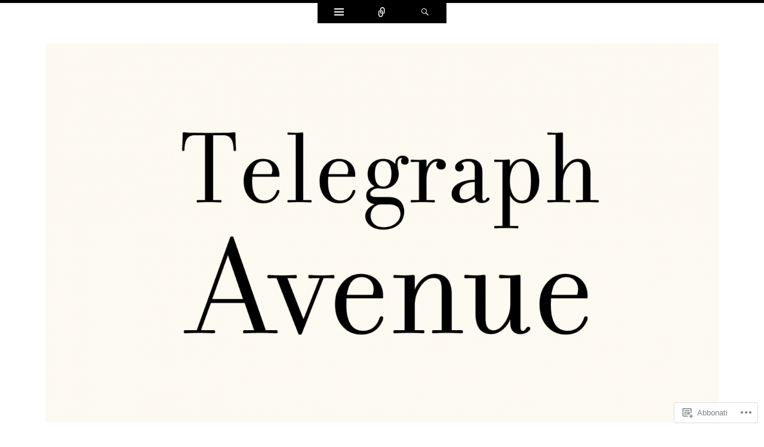

--- FILE ---
content_type: text/html; charset=UTF-8
request_url: https://telegraphavenuebooks.com/2019/12/
body_size: 25918
content:
<!DOCTYPE html>
<html lang="it-IT">
<head>
<meta charset="UTF-8" />
<meta name="viewport" content="width=device-width" />
<title>dicembre | 2019 | conversazioni americane </title>
<link rel="profile" href="http://gmpg.org/xfn/11" />
<link rel="pingback" href="https://telegraphavenuebooks.com/xmlrpc.php" />
<!--[if lt IE 9]>
<script src="https://s0.wp.com/wp-content/themes/pub/ryu/js/html5.js?m=1364149541i" type="text/javascript"></script>
<![endif]-->

<title>dicembre 2019 &#8211; conversazioni americane </title>
<script type="text/javascript">
  WebFontConfig = {"google":{"families":["Quattrocento+Sans:r,i,b,bi:latin,latin-ext","Cinzel:r:latin,latin-ext"]},"api_url":"https:\/\/fonts-api.wp.com\/css"};
  (function() {
    var wf = document.createElement('script');
    wf.src = '/wp-content/plugins/custom-fonts/js/webfont.js';
    wf.type = 'text/javascript';
    wf.async = 'true';
    var s = document.getElementsByTagName('script')[0];
    s.parentNode.insertBefore(wf, s);
	})();
</script><style id="jetpack-custom-fonts-css">.wf-active .site-title{font-style:normal;font-weight:400;font-family:"Cinzel",serif}.wf-active body{font-family:"Quattrocento Sans",sans-serif}.wf-active body, .wf-active button, .wf-active input, .wf-active select, .wf-active textarea{font-family:"Quattrocento Sans",sans-serif}.wf-active blockquote p{font-family:"Quattrocento Sans",sans-serif}.wf-active blockquote cite{font-family:"Quattrocento Sans",sans-serif}.wf-active button, .wf-active html input[type="button"], .wf-active input[type="reset"], .wf-active input[type="submit"]{font-family:"Quattrocento Sans",sans-serif}.wf-active .navigation-main{font-family:"Quattrocento Sans",sans-serif}.wf-active .main-small-navigation{font-family:"Quattrocento Sans",sans-serif}.wf-active .categories-links{font-family:"Quattrocento Sans",sans-serif}.wf-active .entry-meta{font-family:"Quattrocento Sans",sans-serif}.wf-active .page-links{font-family:"Quattrocento Sans",sans-serif}.wf-active .site-content [class*="navigation"]{font-family:"Quattrocento Sans",sans-serif}.wf-active .comment-meta{font-family:"Quattrocento Sans",sans-serif}.wf-active #cancel-comment-reply-link{font-family:"Quattrocento Sans",sans-serif}.wf-active #commentform label{font-family:"Quattrocento Sans",sans-serif}.wf-active .site-info{font-family:"Quattrocento Sans",sans-serif}.wf-active .widget-area .widget{font-family:"Quattrocento Sans",sans-serif}.wf-active .comment-status{font-family:"Quattrocento Sans",sans-serif}.wf-active article.error404 .widget{font-family:"Quattrocento Sans",sans-serif}.wf-active article.error404 .widget ul{font-family:"Quattrocento Sans",sans-serif}.wf-active #infinite-handle span{font-family:"Quattrocento Sans",sans-serif}.wf-active #main div.sharedaddy h3.sd-title{font-family:"Quattrocento Sans",sans-serif}.wf-active h1, .wf-active h2, .wf-active h3, .wf-active h4, .wf-active h5, .wf-active h6{font-family:"Cinzel",serif;font-style:normal;font-weight:400}.wf-active h1, .wf-active h2, .wf-active h3, .wf-active h4, .wf-active h5, .wf-active h6{font-family:"Cinzel",serif;font-weight:400;font-style:normal}.wf-active h1{font-style:normal;font-weight:400}.wf-active h2{font-style:normal;font-weight:400}.wf-active h3{font-style:normal;font-weight:400}.wf-active h4{font-style:normal;font-weight:400}.wf-active h5{font-style:normal;font-weight:400}.wf-active h6{font-style:normal;font-weight:400}.wf-active .site-description{font-style:normal;font-weight:400;font-family:"Cinzel",serif}.wf-active .menu-toggle{font-style:normal;font-weight:400;font-family:"Cinzel",serif}.wf-active .entry-title{font-style:normal;font-weight:400;font-family:"Cinzel",serif}.wf-active .page-title{font-style:normal;font-weight:400;font-family:"Cinzel",serif}.wf-active .format-aside .entry-title{font-weight:400;font-style:normal}.wf-active .format-quote .entry-title{font-weight:400;font-style:normal}.wf-active .format-video .entry-title{font-style:normal;font-weight:400}.wf-active .comments-title{font-style:normal;font-weight:400;font-family:"Cinzel",serif}.wf-active .comments-area #respond h3{font-style:normal;font-weight:400;font-family:"Cinzel",serif}.wf-active .widget-title{font-style:normal;font-weight:400;font-family:"Cinzel",serif}.wf-active .widget-area .widget-grofile h4{font-style:normal;font-weight:400;font-family:"Cinzel",serif}.wf-active article.error404 .widget-title, .wf-active article.error404 .widgettitle{font-style:normal;font-weight:400;font-family:"Cinzel",serif}</style>
<meta name='robots' content='max-image-preview:large' />

<!-- Async WordPress.com Remote Login -->
<script id="wpcom_remote_login_js">
var wpcom_remote_login_extra_auth = '';
function wpcom_remote_login_remove_dom_node_id( element_id ) {
	var dom_node = document.getElementById( element_id );
	if ( dom_node ) { dom_node.parentNode.removeChild( dom_node ); }
}
function wpcom_remote_login_remove_dom_node_classes( class_name ) {
	var dom_nodes = document.querySelectorAll( '.' + class_name );
	for ( var i = 0; i < dom_nodes.length; i++ ) {
		dom_nodes[ i ].parentNode.removeChild( dom_nodes[ i ] );
	}
}
function wpcom_remote_login_final_cleanup() {
	wpcom_remote_login_remove_dom_node_classes( "wpcom_remote_login_msg" );
	wpcom_remote_login_remove_dom_node_id( "wpcom_remote_login_key" );
	wpcom_remote_login_remove_dom_node_id( "wpcom_remote_login_validate" );
	wpcom_remote_login_remove_dom_node_id( "wpcom_remote_login_js" );
	wpcom_remote_login_remove_dom_node_id( "wpcom_request_access_iframe" );
	wpcom_remote_login_remove_dom_node_id( "wpcom_request_access_styles" );
}

// Watch for messages back from the remote login
window.addEventListener( "message", function( e ) {
	if ( e.origin === "https://r-login.wordpress.com" ) {
		var data = {};
		try {
			data = JSON.parse( e.data );
		} catch( e ) {
			wpcom_remote_login_final_cleanup();
			return;
		}

		if ( data.msg === 'LOGIN' ) {
			// Clean up the login check iframe
			wpcom_remote_login_remove_dom_node_id( "wpcom_remote_login_key" );

			var id_regex = new RegExp( /^[0-9]+$/ );
			var token_regex = new RegExp( /^.*|.*|.*$/ );
			if (
				token_regex.test( data.token )
				&& id_regex.test( data.wpcomid )
			) {
				// We have everything we need to ask for a login
				var script = document.createElement( "script" );
				script.setAttribute( "id", "wpcom_remote_login_validate" );
				script.src = '/remote-login.php?wpcom_remote_login=validate'
					+ '&wpcomid=' + data.wpcomid
					+ '&token=' + encodeURIComponent( data.token )
					+ '&host=' + window.location.protocol
					+ '//' + window.location.hostname
					+ '&postid=5358'
					+ '&is_singular=';
				document.body.appendChild( script );
			}

			return;
		}

		// Safari ITP, not logged in, so redirect
		if ( data.msg === 'LOGIN-REDIRECT' ) {
			window.location = 'https://wordpress.com/log-in?redirect_to=' + window.location.href;
			return;
		}

		// Safari ITP, storage access failed, remove the request
		if ( data.msg === 'LOGIN-REMOVE' ) {
			var css_zap = 'html { -webkit-transition: margin-top 1s; transition: margin-top 1s; } /* 9001 */ html { margin-top: 0 !important; } * html body { margin-top: 0 !important; } @media screen and ( max-width: 782px ) { html { margin-top: 0 !important; } * html body { margin-top: 0 !important; } }';
			var style_zap = document.createElement( 'style' );
			style_zap.type = 'text/css';
			style_zap.appendChild( document.createTextNode( css_zap ) );
			document.body.appendChild( style_zap );

			var e = document.getElementById( 'wpcom_request_access_iframe' );
			e.parentNode.removeChild( e );

			document.cookie = 'wordpress_com_login_access=denied; path=/; max-age=31536000';

			return;
		}

		// Safari ITP
		if ( data.msg === 'REQUEST_ACCESS' ) {
			console.log( 'request access: safari' );

			// Check ITP iframe enable/disable knob
			if ( wpcom_remote_login_extra_auth !== 'safari_itp_iframe' ) {
				return;
			}

			// If we are in a "private window" there is no ITP.
			var private_window = false;
			try {
				var opendb = window.openDatabase( null, null, null, null );
			} catch( e ) {
				private_window = true;
			}

			if ( private_window ) {
				console.log( 'private window' );
				return;
			}

			var iframe = document.createElement( 'iframe' );
			iframe.id = 'wpcom_request_access_iframe';
			iframe.setAttribute( 'scrolling', 'no' );
			iframe.setAttribute( 'sandbox', 'allow-storage-access-by-user-activation allow-scripts allow-same-origin allow-top-navigation-by-user-activation' );
			iframe.src = 'https://r-login.wordpress.com/remote-login.php?wpcom_remote_login=request_access&origin=' + encodeURIComponent( data.origin ) + '&wpcomid=' + encodeURIComponent( data.wpcomid );

			var css = 'html { -webkit-transition: margin-top 1s; transition: margin-top 1s; } /* 9001 */ html { margin-top: 46px !important; } * html body { margin-top: 46px !important; } @media screen and ( max-width: 660px ) { html { margin-top: 71px !important; } * html body { margin-top: 71px !important; } #wpcom_request_access_iframe { display: block; height: 71px !important; } } #wpcom_request_access_iframe { border: 0px; height: 46px; position: fixed; top: 0; left: 0; width: 100%; min-width: 100%; z-index: 99999; background: #23282d; } ';

			var style = document.createElement( 'style' );
			style.type = 'text/css';
			style.id = 'wpcom_request_access_styles';
			style.appendChild( document.createTextNode( css ) );
			document.body.appendChild( style );

			document.body.appendChild( iframe );
		}

		if ( data.msg === 'DONE' ) {
			wpcom_remote_login_final_cleanup();
		}
	}
}, false );

// Inject the remote login iframe after the page has had a chance to load
// more critical resources
window.addEventListener( "DOMContentLoaded", function( e ) {
	var iframe = document.createElement( "iframe" );
	iframe.style.display = "none";
	iframe.setAttribute( "scrolling", "no" );
	iframe.setAttribute( "id", "wpcom_remote_login_key" );
	iframe.src = "https://r-login.wordpress.com/remote-login.php"
		+ "?wpcom_remote_login=key"
		+ "&origin=aHR0cHM6Ly90ZWxlZ3JhcGhhdmVudWVib29rcy5jb20%3D"
		+ "&wpcomid=109551970"
		+ "&time=" + Math.floor( Date.now() / 1000 );
	document.body.appendChild( iframe );
}, false );
</script>
<link rel='dns-prefetch' href='//s0.wp.com' />
<link rel="alternate" type="application/rss+xml" title="conversazioni americane  &raquo; Feed" href="https://telegraphavenuebooks.com/feed/" />
<link rel="alternate" type="application/rss+xml" title="conversazioni americane  &raquo; Feed dei commenti" href="https://telegraphavenuebooks.com/comments/feed/" />
	<script type="text/javascript">
		/* <![CDATA[ */
		function addLoadEvent(func) {
			var oldonload = window.onload;
			if (typeof window.onload != 'function') {
				window.onload = func;
			} else {
				window.onload = function () {
					oldonload();
					func();
				}
			}
		}
		/* ]]> */
	</script>
	<style id='wp-emoji-styles-inline-css'>

	img.wp-smiley, img.emoji {
		display: inline !important;
		border: none !important;
		box-shadow: none !important;
		height: 1em !important;
		width: 1em !important;
		margin: 0 0.07em !important;
		vertical-align: -0.1em !important;
		background: none !important;
		padding: 0 !important;
	}
/*# sourceURL=wp-emoji-styles-inline-css */
</style>
<link crossorigin='anonymous' rel='stylesheet' id='all-css-2-1' href='/wp-content/plugins/gutenberg-core/v22.2.0/build/styles/block-library/style.css?m=1764855221i&cssminify=yes' type='text/css' media='all' />
<style id='wp-block-library-inline-css'>
.has-text-align-justify {
	text-align:justify;
}
.has-text-align-justify{text-align:justify;}

/*# sourceURL=wp-block-library-inline-css */
</style><style id='global-styles-inline-css'>
:root{--wp--preset--aspect-ratio--square: 1;--wp--preset--aspect-ratio--4-3: 4/3;--wp--preset--aspect-ratio--3-4: 3/4;--wp--preset--aspect-ratio--3-2: 3/2;--wp--preset--aspect-ratio--2-3: 2/3;--wp--preset--aspect-ratio--16-9: 16/9;--wp--preset--aspect-ratio--9-16: 9/16;--wp--preset--color--black: #000000;--wp--preset--color--cyan-bluish-gray: #abb8c3;--wp--preset--color--white: #ffffff;--wp--preset--color--pale-pink: #f78da7;--wp--preset--color--vivid-red: #cf2e2e;--wp--preset--color--luminous-vivid-orange: #ff6900;--wp--preset--color--luminous-vivid-amber: #fcb900;--wp--preset--color--light-green-cyan: #7bdcb5;--wp--preset--color--vivid-green-cyan: #00d084;--wp--preset--color--pale-cyan-blue: #8ed1fc;--wp--preset--color--vivid-cyan-blue: #0693e3;--wp--preset--color--vivid-purple: #9b51e0;--wp--preset--gradient--vivid-cyan-blue-to-vivid-purple: linear-gradient(135deg,rgb(6,147,227) 0%,rgb(155,81,224) 100%);--wp--preset--gradient--light-green-cyan-to-vivid-green-cyan: linear-gradient(135deg,rgb(122,220,180) 0%,rgb(0,208,130) 100%);--wp--preset--gradient--luminous-vivid-amber-to-luminous-vivid-orange: linear-gradient(135deg,rgb(252,185,0) 0%,rgb(255,105,0) 100%);--wp--preset--gradient--luminous-vivid-orange-to-vivid-red: linear-gradient(135deg,rgb(255,105,0) 0%,rgb(207,46,46) 100%);--wp--preset--gradient--very-light-gray-to-cyan-bluish-gray: linear-gradient(135deg,rgb(238,238,238) 0%,rgb(169,184,195) 100%);--wp--preset--gradient--cool-to-warm-spectrum: linear-gradient(135deg,rgb(74,234,220) 0%,rgb(151,120,209) 20%,rgb(207,42,186) 40%,rgb(238,44,130) 60%,rgb(251,105,98) 80%,rgb(254,248,76) 100%);--wp--preset--gradient--blush-light-purple: linear-gradient(135deg,rgb(255,206,236) 0%,rgb(152,150,240) 100%);--wp--preset--gradient--blush-bordeaux: linear-gradient(135deg,rgb(254,205,165) 0%,rgb(254,45,45) 50%,rgb(107,0,62) 100%);--wp--preset--gradient--luminous-dusk: linear-gradient(135deg,rgb(255,203,112) 0%,rgb(199,81,192) 50%,rgb(65,88,208) 100%);--wp--preset--gradient--pale-ocean: linear-gradient(135deg,rgb(255,245,203) 0%,rgb(182,227,212) 50%,rgb(51,167,181) 100%);--wp--preset--gradient--electric-grass: linear-gradient(135deg,rgb(202,248,128) 0%,rgb(113,206,126) 100%);--wp--preset--gradient--midnight: linear-gradient(135deg,rgb(2,3,129) 0%,rgb(40,116,252) 100%);--wp--preset--font-size--small: 13px;--wp--preset--font-size--medium: 20px;--wp--preset--font-size--large: 36px;--wp--preset--font-size--x-large: 42px;--wp--preset--font-family--albert-sans: 'Albert Sans', sans-serif;--wp--preset--font-family--alegreya: Alegreya, serif;--wp--preset--font-family--arvo: Arvo, serif;--wp--preset--font-family--bodoni-moda: 'Bodoni Moda', serif;--wp--preset--font-family--bricolage-grotesque: 'Bricolage Grotesque', sans-serif;--wp--preset--font-family--cabin: Cabin, sans-serif;--wp--preset--font-family--chivo: Chivo, sans-serif;--wp--preset--font-family--commissioner: Commissioner, sans-serif;--wp--preset--font-family--cormorant: Cormorant, serif;--wp--preset--font-family--courier-prime: 'Courier Prime', monospace;--wp--preset--font-family--crimson-pro: 'Crimson Pro', serif;--wp--preset--font-family--dm-mono: 'DM Mono', monospace;--wp--preset--font-family--dm-sans: 'DM Sans', sans-serif;--wp--preset--font-family--dm-serif-display: 'DM Serif Display', serif;--wp--preset--font-family--domine: Domine, serif;--wp--preset--font-family--eb-garamond: 'EB Garamond', serif;--wp--preset--font-family--epilogue: Epilogue, sans-serif;--wp--preset--font-family--fahkwang: Fahkwang, sans-serif;--wp--preset--font-family--figtree: Figtree, sans-serif;--wp--preset--font-family--fira-sans: 'Fira Sans', sans-serif;--wp--preset--font-family--fjalla-one: 'Fjalla One', sans-serif;--wp--preset--font-family--fraunces: Fraunces, serif;--wp--preset--font-family--gabarito: Gabarito, system-ui;--wp--preset--font-family--ibm-plex-mono: 'IBM Plex Mono', monospace;--wp--preset--font-family--ibm-plex-sans: 'IBM Plex Sans', sans-serif;--wp--preset--font-family--ibarra-real-nova: 'Ibarra Real Nova', serif;--wp--preset--font-family--instrument-serif: 'Instrument Serif', serif;--wp--preset--font-family--inter: Inter, sans-serif;--wp--preset--font-family--josefin-sans: 'Josefin Sans', sans-serif;--wp--preset--font-family--jost: Jost, sans-serif;--wp--preset--font-family--libre-baskerville: 'Libre Baskerville', serif;--wp--preset--font-family--libre-franklin: 'Libre Franklin', sans-serif;--wp--preset--font-family--literata: Literata, serif;--wp--preset--font-family--lora: Lora, serif;--wp--preset--font-family--merriweather: Merriweather, serif;--wp--preset--font-family--montserrat: Montserrat, sans-serif;--wp--preset--font-family--newsreader: Newsreader, serif;--wp--preset--font-family--noto-sans-mono: 'Noto Sans Mono', sans-serif;--wp--preset--font-family--nunito: Nunito, sans-serif;--wp--preset--font-family--open-sans: 'Open Sans', sans-serif;--wp--preset--font-family--overpass: Overpass, sans-serif;--wp--preset--font-family--pt-serif: 'PT Serif', serif;--wp--preset--font-family--petrona: Petrona, serif;--wp--preset--font-family--piazzolla: Piazzolla, serif;--wp--preset--font-family--playfair-display: 'Playfair Display', serif;--wp--preset--font-family--plus-jakarta-sans: 'Plus Jakarta Sans', sans-serif;--wp--preset--font-family--poppins: Poppins, sans-serif;--wp--preset--font-family--raleway: Raleway, sans-serif;--wp--preset--font-family--roboto: Roboto, sans-serif;--wp--preset--font-family--roboto-slab: 'Roboto Slab', serif;--wp--preset--font-family--rubik: Rubik, sans-serif;--wp--preset--font-family--rufina: Rufina, serif;--wp--preset--font-family--sora: Sora, sans-serif;--wp--preset--font-family--source-sans-3: 'Source Sans 3', sans-serif;--wp--preset--font-family--source-serif-4: 'Source Serif 4', serif;--wp--preset--font-family--space-mono: 'Space Mono', monospace;--wp--preset--font-family--syne: Syne, sans-serif;--wp--preset--font-family--texturina: Texturina, serif;--wp--preset--font-family--urbanist: Urbanist, sans-serif;--wp--preset--font-family--work-sans: 'Work Sans', sans-serif;--wp--preset--spacing--20: 0.44rem;--wp--preset--spacing--30: 0.67rem;--wp--preset--spacing--40: 1rem;--wp--preset--spacing--50: 1.5rem;--wp--preset--spacing--60: 2.25rem;--wp--preset--spacing--70: 3.38rem;--wp--preset--spacing--80: 5.06rem;--wp--preset--shadow--natural: 6px 6px 9px rgba(0, 0, 0, 0.2);--wp--preset--shadow--deep: 12px 12px 50px rgba(0, 0, 0, 0.4);--wp--preset--shadow--sharp: 6px 6px 0px rgba(0, 0, 0, 0.2);--wp--preset--shadow--outlined: 6px 6px 0px -3px rgb(255, 255, 255), 6px 6px rgb(0, 0, 0);--wp--preset--shadow--crisp: 6px 6px 0px rgb(0, 0, 0);}:where(.is-layout-flex){gap: 0.5em;}:where(.is-layout-grid){gap: 0.5em;}body .is-layout-flex{display: flex;}.is-layout-flex{flex-wrap: wrap;align-items: center;}.is-layout-flex > :is(*, div){margin: 0;}body .is-layout-grid{display: grid;}.is-layout-grid > :is(*, div){margin: 0;}:where(.wp-block-columns.is-layout-flex){gap: 2em;}:where(.wp-block-columns.is-layout-grid){gap: 2em;}:where(.wp-block-post-template.is-layout-flex){gap: 1.25em;}:where(.wp-block-post-template.is-layout-grid){gap: 1.25em;}.has-black-color{color: var(--wp--preset--color--black) !important;}.has-cyan-bluish-gray-color{color: var(--wp--preset--color--cyan-bluish-gray) !important;}.has-white-color{color: var(--wp--preset--color--white) !important;}.has-pale-pink-color{color: var(--wp--preset--color--pale-pink) !important;}.has-vivid-red-color{color: var(--wp--preset--color--vivid-red) !important;}.has-luminous-vivid-orange-color{color: var(--wp--preset--color--luminous-vivid-orange) !important;}.has-luminous-vivid-amber-color{color: var(--wp--preset--color--luminous-vivid-amber) !important;}.has-light-green-cyan-color{color: var(--wp--preset--color--light-green-cyan) !important;}.has-vivid-green-cyan-color{color: var(--wp--preset--color--vivid-green-cyan) !important;}.has-pale-cyan-blue-color{color: var(--wp--preset--color--pale-cyan-blue) !important;}.has-vivid-cyan-blue-color{color: var(--wp--preset--color--vivid-cyan-blue) !important;}.has-vivid-purple-color{color: var(--wp--preset--color--vivid-purple) !important;}.has-black-background-color{background-color: var(--wp--preset--color--black) !important;}.has-cyan-bluish-gray-background-color{background-color: var(--wp--preset--color--cyan-bluish-gray) !important;}.has-white-background-color{background-color: var(--wp--preset--color--white) !important;}.has-pale-pink-background-color{background-color: var(--wp--preset--color--pale-pink) !important;}.has-vivid-red-background-color{background-color: var(--wp--preset--color--vivid-red) !important;}.has-luminous-vivid-orange-background-color{background-color: var(--wp--preset--color--luminous-vivid-orange) !important;}.has-luminous-vivid-amber-background-color{background-color: var(--wp--preset--color--luminous-vivid-amber) !important;}.has-light-green-cyan-background-color{background-color: var(--wp--preset--color--light-green-cyan) !important;}.has-vivid-green-cyan-background-color{background-color: var(--wp--preset--color--vivid-green-cyan) !important;}.has-pale-cyan-blue-background-color{background-color: var(--wp--preset--color--pale-cyan-blue) !important;}.has-vivid-cyan-blue-background-color{background-color: var(--wp--preset--color--vivid-cyan-blue) !important;}.has-vivid-purple-background-color{background-color: var(--wp--preset--color--vivid-purple) !important;}.has-black-border-color{border-color: var(--wp--preset--color--black) !important;}.has-cyan-bluish-gray-border-color{border-color: var(--wp--preset--color--cyan-bluish-gray) !important;}.has-white-border-color{border-color: var(--wp--preset--color--white) !important;}.has-pale-pink-border-color{border-color: var(--wp--preset--color--pale-pink) !important;}.has-vivid-red-border-color{border-color: var(--wp--preset--color--vivid-red) !important;}.has-luminous-vivid-orange-border-color{border-color: var(--wp--preset--color--luminous-vivid-orange) !important;}.has-luminous-vivid-amber-border-color{border-color: var(--wp--preset--color--luminous-vivid-amber) !important;}.has-light-green-cyan-border-color{border-color: var(--wp--preset--color--light-green-cyan) !important;}.has-vivid-green-cyan-border-color{border-color: var(--wp--preset--color--vivid-green-cyan) !important;}.has-pale-cyan-blue-border-color{border-color: var(--wp--preset--color--pale-cyan-blue) !important;}.has-vivid-cyan-blue-border-color{border-color: var(--wp--preset--color--vivid-cyan-blue) !important;}.has-vivid-purple-border-color{border-color: var(--wp--preset--color--vivid-purple) !important;}.has-vivid-cyan-blue-to-vivid-purple-gradient-background{background: var(--wp--preset--gradient--vivid-cyan-blue-to-vivid-purple) !important;}.has-light-green-cyan-to-vivid-green-cyan-gradient-background{background: var(--wp--preset--gradient--light-green-cyan-to-vivid-green-cyan) !important;}.has-luminous-vivid-amber-to-luminous-vivid-orange-gradient-background{background: var(--wp--preset--gradient--luminous-vivid-amber-to-luminous-vivid-orange) !important;}.has-luminous-vivid-orange-to-vivid-red-gradient-background{background: var(--wp--preset--gradient--luminous-vivid-orange-to-vivid-red) !important;}.has-very-light-gray-to-cyan-bluish-gray-gradient-background{background: var(--wp--preset--gradient--very-light-gray-to-cyan-bluish-gray) !important;}.has-cool-to-warm-spectrum-gradient-background{background: var(--wp--preset--gradient--cool-to-warm-spectrum) !important;}.has-blush-light-purple-gradient-background{background: var(--wp--preset--gradient--blush-light-purple) !important;}.has-blush-bordeaux-gradient-background{background: var(--wp--preset--gradient--blush-bordeaux) !important;}.has-luminous-dusk-gradient-background{background: var(--wp--preset--gradient--luminous-dusk) !important;}.has-pale-ocean-gradient-background{background: var(--wp--preset--gradient--pale-ocean) !important;}.has-electric-grass-gradient-background{background: var(--wp--preset--gradient--electric-grass) !important;}.has-midnight-gradient-background{background: var(--wp--preset--gradient--midnight) !important;}.has-small-font-size{font-size: var(--wp--preset--font-size--small) !important;}.has-medium-font-size{font-size: var(--wp--preset--font-size--medium) !important;}.has-large-font-size{font-size: var(--wp--preset--font-size--large) !important;}.has-x-large-font-size{font-size: var(--wp--preset--font-size--x-large) !important;}.has-albert-sans-font-family{font-family: var(--wp--preset--font-family--albert-sans) !important;}.has-alegreya-font-family{font-family: var(--wp--preset--font-family--alegreya) !important;}.has-arvo-font-family{font-family: var(--wp--preset--font-family--arvo) !important;}.has-bodoni-moda-font-family{font-family: var(--wp--preset--font-family--bodoni-moda) !important;}.has-bricolage-grotesque-font-family{font-family: var(--wp--preset--font-family--bricolage-grotesque) !important;}.has-cabin-font-family{font-family: var(--wp--preset--font-family--cabin) !important;}.has-chivo-font-family{font-family: var(--wp--preset--font-family--chivo) !important;}.has-commissioner-font-family{font-family: var(--wp--preset--font-family--commissioner) !important;}.has-cormorant-font-family{font-family: var(--wp--preset--font-family--cormorant) !important;}.has-courier-prime-font-family{font-family: var(--wp--preset--font-family--courier-prime) !important;}.has-crimson-pro-font-family{font-family: var(--wp--preset--font-family--crimson-pro) !important;}.has-dm-mono-font-family{font-family: var(--wp--preset--font-family--dm-mono) !important;}.has-dm-sans-font-family{font-family: var(--wp--preset--font-family--dm-sans) !important;}.has-dm-serif-display-font-family{font-family: var(--wp--preset--font-family--dm-serif-display) !important;}.has-domine-font-family{font-family: var(--wp--preset--font-family--domine) !important;}.has-eb-garamond-font-family{font-family: var(--wp--preset--font-family--eb-garamond) !important;}.has-epilogue-font-family{font-family: var(--wp--preset--font-family--epilogue) !important;}.has-fahkwang-font-family{font-family: var(--wp--preset--font-family--fahkwang) !important;}.has-figtree-font-family{font-family: var(--wp--preset--font-family--figtree) !important;}.has-fira-sans-font-family{font-family: var(--wp--preset--font-family--fira-sans) !important;}.has-fjalla-one-font-family{font-family: var(--wp--preset--font-family--fjalla-one) !important;}.has-fraunces-font-family{font-family: var(--wp--preset--font-family--fraunces) !important;}.has-gabarito-font-family{font-family: var(--wp--preset--font-family--gabarito) !important;}.has-ibm-plex-mono-font-family{font-family: var(--wp--preset--font-family--ibm-plex-mono) !important;}.has-ibm-plex-sans-font-family{font-family: var(--wp--preset--font-family--ibm-plex-sans) !important;}.has-ibarra-real-nova-font-family{font-family: var(--wp--preset--font-family--ibarra-real-nova) !important;}.has-instrument-serif-font-family{font-family: var(--wp--preset--font-family--instrument-serif) !important;}.has-inter-font-family{font-family: var(--wp--preset--font-family--inter) !important;}.has-josefin-sans-font-family{font-family: var(--wp--preset--font-family--josefin-sans) !important;}.has-jost-font-family{font-family: var(--wp--preset--font-family--jost) !important;}.has-libre-baskerville-font-family{font-family: var(--wp--preset--font-family--libre-baskerville) !important;}.has-libre-franklin-font-family{font-family: var(--wp--preset--font-family--libre-franklin) !important;}.has-literata-font-family{font-family: var(--wp--preset--font-family--literata) !important;}.has-lora-font-family{font-family: var(--wp--preset--font-family--lora) !important;}.has-merriweather-font-family{font-family: var(--wp--preset--font-family--merriweather) !important;}.has-montserrat-font-family{font-family: var(--wp--preset--font-family--montserrat) !important;}.has-newsreader-font-family{font-family: var(--wp--preset--font-family--newsreader) !important;}.has-noto-sans-mono-font-family{font-family: var(--wp--preset--font-family--noto-sans-mono) !important;}.has-nunito-font-family{font-family: var(--wp--preset--font-family--nunito) !important;}.has-open-sans-font-family{font-family: var(--wp--preset--font-family--open-sans) !important;}.has-overpass-font-family{font-family: var(--wp--preset--font-family--overpass) !important;}.has-pt-serif-font-family{font-family: var(--wp--preset--font-family--pt-serif) !important;}.has-petrona-font-family{font-family: var(--wp--preset--font-family--petrona) !important;}.has-piazzolla-font-family{font-family: var(--wp--preset--font-family--piazzolla) !important;}.has-playfair-display-font-family{font-family: var(--wp--preset--font-family--playfair-display) !important;}.has-plus-jakarta-sans-font-family{font-family: var(--wp--preset--font-family--plus-jakarta-sans) !important;}.has-poppins-font-family{font-family: var(--wp--preset--font-family--poppins) !important;}.has-raleway-font-family{font-family: var(--wp--preset--font-family--raleway) !important;}.has-roboto-font-family{font-family: var(--wp--preset--font-family--roboto) !important;}.has-roboto-slab-font-family{font-family: var(--wp--preset--font-family--roboto-slab) !important;}.has-rubik-font-family{font-family: var(--wp--preset--font-family--rubik) !important;}.has-rufina-font-family{font-family: var(--wp--preset--font-family--rufina) !important;}.has-sora-font-family{font-family: var(--wp--preset--font-family--sora) !important;}.has-source-sans-3-font-family{font-family: var(--wp--preset--font-family--source-sans-3) !important;}.has-source-serif-4-font-family{font-family: var(--wp--preset--font-family--source-serif-4) !important;}.has-space-mono-font-family{font-family: var(--wp--preset--font-family--space-mono) !important;}.has-syne-font-family{font-family: var(--wp--preset--font-family--syne) !important;}.has-texturina-font-family{font-family: var(--wp--preset--font-family--texturina) !important;}.has-urbanist-font-family{font-family: var(--wp--preset--font-family--urbanist) !important;}.has-work-sans-font-family{font-family: var(--wp--preset--font-family--work-sans) !important;}
/*# sourceURL=global-styles-inline-css */
</style>

<style id='classic-theme-styles-inline-css'>
/*! This file is auto-generated */
.wp-block-button__link{color:#fff;background-color:#32373c;border-radius:9999px;box-shadow:none;text-decoration:none;padding:calc(.667em + 2px) calc(1.333em + 2px);font-size:1.125em}.wp-block-file__button{background:#32373c;color:#fff;text-decoration:none}
/*# sourceURL=/wp-includes/css/classic-themes.min.css */
</style>
<link crossorigin='anonymous' rel='stylesheet' id='all-css-4-1' href='/_static/??-eJyFkOuKAjEMhV9oM2EGb3/ER1k6NXajvdG0im9vRHEVZfwTcsL5TkjwlMGmWClWzL45joI2jT7Zg+DQ9auuB+GQPUGhYzfDLUt9OEDq2VNnRX7wKSg0+M8qpPOQTb06Am3ZkKegtinslJWBccyFREBr4Bag/ikoU9yeajb2cNcoLeIvR4uOIhVWQD63b5m3VZjbiOXc8OudhfQjTluH6nqSU5CjBPpHUznFFwE7b7hc0U1Y98vFfNUP82G2vwCVO6Bz&cssminify=yes' type='text/css' media='all' />
<link crossorigin='anonymous' rel='stylesheet' id='print-css-5-1' href='/wp-content/mu-plugins/global-print/global-print.css?m=1465851035i&cssminify=yes' type='text/css' media='print' />
<style id='jetpack-global-styles-frontend-style-inline-css'>
:root { --font-headings: unset; --font-base: unset; --font-headings-default: -apple-system,BlinkMacSystemFont,"Segoe UI",Roboto,Oxygen-Sans,Ubuntu,Cantarell,"Helvetica Neue",sans-serif; --font-base-default: -apple-system,BlinkMacSystemFont,"Segoe UI",Roboto,Oxygen-Sans,Ubuntu,Cantarell,"Helvetica Neue",sans-serif;}
/*# sourceURL=jetpack-global-styles-frontend-style-inline-css */
</style>
<link crossorigin='anonymous' rel='stylesheet' id='all-css-8-1' href='/wp-content/themes/h4/global.css?m=1420737423i&cssminify=yes' type='text/css' media='all' />
<script type="text/javascript" id="wpcom-actionbar-placeholder-js-extra">
/* <![CDATA[ */
var actionbardata = {"siteID":"109551970","postID":"0","siteURL":"https://telegraphavenuebooks.com","xhrURL":"https://telegraphavenuebooks.com/wp-admin/admin-ajax.php","nonce":"82a9033793","isLoggedIn":"","statusMessage":"","subsEmailDefault":"instantly","proxyScriptUrl":"https://s0.wp.com/wp-content/js/wpcom-proxy-request.js?m=1513050504i&amp;ver=20211021","i18n":{"followedText":"I nuovi articoli del sito saranno visibili sul tuo \u003Ca href=\"https://wordpress.com/reader\"\u003EReader\u003C/a\u003E","foldBar":"Riduci la barra","unfoldBar":"Espandi la barra","shortLinkCopied":"Shortlink copiato negli appunti."}};
//# sourceURL=wpcom-actionbar-placeholder-js-extra
/* ]]> */
</script>
<script type="text/javascript" id="jetpack-mu-wpcom-settings-js-before">
/* <![CDATA[ */
var JETPACK_MU_WPCOM_SETTINGS = {"assetsUrl":"https://s0.wp.com/wp-content/mu-plugins/jetpack-mu-wpcom-plugin/sun/jetpack_vendor/automattic/jetpack-mu-wpcom/src/build/"};
//# sourceURL=jetpack-mu-wpcom-settings-js-before
/* ]]> */
</script>
<script crossorigin='anonymous' type='text/javascript'  src='/_static/??-eJzTLy/QTc7PK0nNK9HPKtYvyinRLSjKr6jUyyrW0QfKZeYl55SmpBaDJLMKS1OLKqGUXm5mHkFFurmZ6UWJJalQxfa5tobmRgamxgZmFpZZACbyLJI='></script>
<script type="text/javascript" id="rlt-proxy-js-after">
/* <![CDATA[ */
	rltInitialize( {"token":null,"iframeOrigins":["https:\/\/widgets.wp.com"]} );
//# sourceURL=rlt-proxy-js-after
/* ]]> */
</script>
<link rel="EditURI" type="application/rsd+xml" title="RSD" href="https://telegraphavenuebooks.wordpress.com/xmlrpc.php?rsd" />
<meta name="generator" content="WordPress.com" />

<!-- Jetpack Open Graph Tags -->
<meta property="og:type" content="website" />
<meta property="og:title" content="dicembre 2019 &#8211; conversazioni americane " />
<meta property="og:site_name" content="conversazioni americane " />
<meta property="og:image" content="https://telegraphavenuebooks.com/wp-content/uploads/2024/09/cropped-img_20240707_165801-1.jpg?w=200" />
<meta property="og:image:width" content="200" />
<meta property="og:image:height" content="200" />
<meta property="og:image:alt" content="" />
<meta property="og:locale" content="it_IT" />

<!-- End Jetpack Open Graph Tags -->
<link rel="search" type="application/opensearchdescription+xml" href="https://telegraphavenuebooks.com/osd.xml" title="conversazioni americane " />
<link rel="search" type="application/opensearchdescription+xml" href="https://s1.wp.com/opensearch.xml" title="WordPress.com" />
<style type="text/css">.recentcomments a{display:inline !important;padding:0 !important;margin:0 !important;}</style>		<style type="text/css">
			.recentcomments a {
				display: inline !important;
				padding: 0 !important;
				margin: 0 !important;
			}

			table.recentcommentsavatartop img.avatar, table.recentcommentsavatarend img.avatar {
				border: 0px;
				margin: 0;
			}

			table.recentcommentsavatartop a, table.recentcommentsavatarend a {
				border: 0px !important;
				background-color: transparent !important;
			}

			td.recentcommentsavatarend, td.recentcommentsavatartop {
				padding: 0px 0px 1px 0px;
				margin: 0px;
			}

			td.recentcommentstextend {
				border: none !important;
				padding: 0px 0px 2px 10px;
			}

			.rtl td.recentcommentstextend {
				padding: 0px 10px 2px 0px;
			}

			td.recentcommentstexttop {
				border: none;
				padding: 0px 0px 0px 10px;
			}

			.rtl td.recentcommentstexttop {
				padding: 0px 10px 0px 0px;
			}
		</style>
		<meta name="description" content="4 articoli pubblicati da Telegraph Avenue - Libri e recensioni durante December 2019" />
<link rel="icon" href="https://telegraphavenuebooks.com/wp-content/uploads/2024/09/cropped-img_20240707_165801-1.jpg?w=32" sizes="32x32" />
<link rel="icon" href="https://telegraphavenuebooks.com/wp-content/uploads/2024/09/cropped-img_20240707_165801-1.jpg?w=192" sizes="192x192" />
<link rel="apple-touch-icon" href="https://telegraphavenuebooks.com/wp-content/uploads/2024/09/cropped-img_20240707_165801-1.jpg?w=180" />
<meta name="msapplication-TileImage" content="https://telegraphavenuebooks.com/wp-content/uploads/2024/09/cropped-img_20240707_165801-1.jpg?w=270" />
			<link rel="stylesheet" id="custom-css-css" type="text/css" href="https://s0.wp.com/?custom-css=1&#038;csblog=7pFtg&#038;cscache=6&#038;csrev=4" />
			<link crossorigin='anonymous' rel='stylesheet' id='all-css-0-3' href='/_static/??-eJyNjM0KgzAQBl9I/ag/lR6KjyK6LhJNNsHN4uuXQuvZ4wzD4EwlRcksGcHK5G11otg4p4n2H0NNMDohzD7SrtDTJT4qUi1wexDiYp4VNB3RlP3V/MX3N4T3o++aun892277AK5vOq4=&cssminify=yes' type='text/css' media='all' />
</head>

<body class="archive date wp-theme-pubryu customizer-styles-applied widgets-hidden jetpack-reblog-enabled">


<div id="page" class="hfeed site">
		<div id="widgets-wrapper" class="toppanel hide">
		<div id="secondary" role="complementary" class="wrap clear two">
		<div id="top-sidebar-one" class="widget-area" role="complementary">
		<aside id="search-2" class="widget widget_search"><h1 class="widget-title">Brevi interviste con uomini schifosi</h1>
<form method="get" id="searchform" class="searchform" action="https://telegraphavenuebooks.com/" role="search">
	<label for="s" class="screen-reader-text">Search</label>
	<input type="search" class="field" name="s" value="" id="s" placeholder="Cerca &hellip;" />
	<input type="submit" class="submit" id="searchsubmit" value="Cerca" />
</form></aside>
		<aside id="recent-posts-2" class="widget widget_recent_entries">
		<h1 class="widget-title">Articoli recenti</h1>
		<ul>
											<li>
					<a href="https://telegraphavenuebooks.com/2026/01/15/joshua-cohen-e-la-sfida-impossibile-del-romanzo/">JOSHUA COHEN E LA SFIDA IMPOSSIBILE DEL ROMANZO</a>
									</li>
											<li>
					<a href="https://telegraphavenuebooks.com/2026/01/11/ai-e-la-letteratura-on-demand/">AI E LA LETTERATURA ON DEMAND</a>
									</li>
											<li>
					<a href="https://telegraphavenuebooks.com/2026/01/09/barth-gaddis-la-svolta-del-romanzo-americano/">BARTH, GADDIS: LA SVOLTA DEL ROMANZO AMERICANO</a>
									</li>
											<li>
					<a href="https://telegraphavenuebooks.com/2026/01/05/sandro-bonvissuto-letica-della-passione/">SANDRO BONVISSUTO: L&#8217;ETICA DELLA PASSIONE</a>
									</li>
											<li>
					<a href="https://telegraphavenuebooks.com/2026/01/03/american-rust-philipp-meyer/">AMERICAN RUST &#8211; Philipp Meyer</a>
									</li>
					</ul>

		</aside><aside id="recent-comments-2" class="widget widget_recent_comments"><h1 class="widget-title">Commenti recenti</h1>				<table class="recentcommentsavatar" cellspacing="0" cellpadding="0" border="0">
					<tr><td title="Gaia Zol" class="recentcommentsavatartop" style="height:48px; width:48px;"><img referrerpolicy="no-referrer" alt='Avatar di Gaia Zol' src='https://1.gravatar.com/avatar/130d9cccdb6bc11e9b896e0bbbe1172d6373b0aa6e6f21dd9670fbf2af40b7f2?s=48&#038;d=identicon&#038;r=G' srcset='https://1.gravatar.com/avatar/130d9cccdb6bc11e9b896e0bbbe1172d6373b0aa6e6f21dd9670fbf2af40b7f2?s=48&#038;d=identicon&#038;r=G 1x, https://1.gravatar.com/avatar/130d9cccdb6bc11e9b896e0bbbe1172d6373b0aa6e6f21dd9670fbf2af40b7f2?s=72&#038;d=identicon&#038;r=G 1.5x, https://1.gravatar.com/avatar/130d9cccdb6bc11e9b896e0bbbe1172d6373b0aa6e6f21dd9670fbf2af40b7f2?s=96&#038;d=identicon&#038;r=G 2x, https://1.gravatar.com/avatar/130d9cccdb6bc11e9b896e0bbbe1172d6373b0aa6e6f21dd9670fbf2af40b7f2?s=144&#038;d=identicon&#038;r=G 3x, https://1.gravatar.com/avatar/130d9cccdb6bc11e9b896e0bbbe1172d6373b0aa6e6f21dd9670fbf2af40b7f2?s=192&#038;d=identicon&#038;r=G 4x' class='avatar avatar-48' height='48' width='48' decoding='async' /></td><td class="recentcommentstexttop" style="">Gaia Zol su <a href="https://telegraphavenuebooks.com/2025/12/18/calvino-in-america/comment-page-1/#comment-7801">CALVINO IN AMERICA</a></td></tr><tr><td title="ilmestieredileggereblog" class="recentcommentsavatarend" style="height:48px; width:48px;"><a href="http://ilmestieredileggereblog.wordpress.com" rel="nofollow"><img referrerpolicy="no-referrer" alt='Avatar di ilmestieredileggereblog' src='https://1.gravatar.com/avatar/71776be6b6bf810caaa9799677e56ede8dfda2dddd12a55c425c9d3dfaa3780b?s=48&#038;d=identicon&#038;r=G' srcset='https://1.gravatar.com/avatar/71776be6b6bf810caaa9799677e56ede8dfda2dddd12a55c425c9d3dfaa3780b?s=48&#038;d=identicon&#038;r=G 1x, https://1.gravatar.com/avatar/71776be6b6bf810caaa9799677e56ede8dfda2dddd12a55c425c9d3dfaa3780b?s=72&#038;d=identicon&#038;r=G 1.5x, https://1.gravatar.com/avatar/71776be6b6bf810caaa9799677e56ede8dfda2dddd12a55c425c9d3dfaa3780b?s=96&#038;d=identicon&#038;r=G 2x, https://1.gravatar.com/avatar/71776be6b6bf810caaa9799677e56ede8dfda2dddd12a55c425c9d3dfaa3780b?s=144&#038;d=identicon&#038;r=G 3x, https://1.gravatar.com/avatar/71776be6b6bf810caaa9799677e56ede8dfda2dddd12a55c425c9d3dfaa3780b?s=192&#038;d=identicon&#038;r=G 4x' class='avatar avatar-48' height='48' width='48' decoding='async' /></a></td><td class="recentcommentstextend" style=""><a href="http://ilmestieredileggereblog.wordpress.com" rel="nofollow">ilmestieredileggereb&hellip;</a> su <a href="https://telegraphavenuebooks.com/2025/12/18/calvino-in-america/comment-page-1/#comment-7800">CALVINO IN AMERICA</a></td></tr><tr><td title="ilmestieredileggereblog" class="recentcommentsavatarend" style="height:48px; width:48px;"><a href="http://ilmestieredileggereblog.wordpress.com" rel="nofollow"><img referrerpolicy="no-referrer" alt='Avatar di ilmestieredileggereblog' src='https://1.gravatar.com/avatar/71776be6b6bf810caaa9799677e56ede8dfda2dddd12a55c425c9d3dfaa3780b?s=48&#038;d=identicon&#038;r=G' srcset='https://1.gravatar.com/avatar/71776be6b6bf810caaa9799677e56ede8dfda2dddd12a55c425c9d3dfaa3780b?s=48&#038;d=identicon&#038;r=G 1x, https://1.gravatar.com/avatar/71776be6b6bf810caaa9799677e56ede8dfda2dddd12a55c425c9d3dfaa3780b?s=72&#038;d=identicon&#038;r=G 1.5x, https://1.gravatar.com/avatar/71776be6b6bf810caaa9799677e56ede8dfda2dddd12a55c425c9d3dfaa3780b?s=96&#038;d=identicon&#038;r=G 2x, https://1.gravatar.com/avatar/71776be6b6bf810caaa9799677e56ede8dfda2dddd12a55c425c9d3dfaa3780b?s=144&#038;d=identicon&#038;r=G 3x, https://1.gravatar.com/avatar/71776be6b6bf810caaa9799677e56ede8dfda2dddd12a55c425c9d3dfaa3780b?s=192&#038;d=identicon&#038;r=G 4x' class='avatar avatar-48' height='48' width='48' decoding='async' /></a></td><td class="recentcommentstextend" style=""><a href="http://ilmestieredileggereblog.wordpress.com" rel="nofollow">ilmestieredileggereb&hellip;</a> su <a href="https://telegraphavenuebooks.com/2025/12/13/la-bellezza-ferita-il-mondo-segreto-di-john-cheever/comment-page-1/#comment-7799">LA BELLEZZA FERITA: IL MONDO S&hellip;</a></td></tr><tr><td title="ilmestieredileggereblog" class="recentcommentsavatarend" style="height:48px; width:48px;"><a href="http://ilmestieredileggereblog.wordpress.com" rel="nofollow"><img referrerpolicy="no-referrer" alt='Avatar di ilmestieredileggereblog' src='https://1.gravatar.com/avatar/71776be6b6bf810caaa9799677e56ede8dfda2dddd12a55c425c9d3dfaa3780b?s=48&#038;d=identicon&#038;r=G' srcset='https://1.gravatar.com/avatar/71776be6b6bf810caaa9799677e56ede8dfda2dddd12a55c425c9d3dfaa3780b?s=48&#038;d=identicon&#038;r=G 1x, https://1.gravatar.com/avatar/71776be6b6bf810caaa9799677e56ede8dfda2dddd12a55c425c9d3dfaa3780b?s=72&#038;d=identicon&#038;r=G 1.5x, https://1.gravatar.com/avatar/71776be6b6bf810caaa9799677e56ede8dfda2dddd12a55c425c9d3dfaa3780b?s=96&#038;d=identicon&#038;r=G 2x, https://1.gravatar.com/avatar/71776be6b6bf810caaa9799677e56ede8dfda2dddd12a55c425c9d3dfaa3780b?s=144&#038;d=identicon&#038;r=G 3x, https://1.gravatar.com/avatar/71776be6b6bf810caaa9799677e56ede8dfda2dddd12a55c425c9d3dfaa3780b?s=192&#038;d=identicon&#038;r=G 4x' class='avatar avatar-48' height='48' width='48' decoding='async' /></a></td><td class="recentcommentstextend" style=""><a href="http://ilmestieredileggereblog.wordpress.com" rel="nofollow">ilmestieredileggereb&hellip;</a> su <a href="https://telegraphavenuebooks.com/2025/11/28/disturbo-della-quiete-pubblica-ritratto-di-un-antieroe-americano/comment-page-1/#comment-7798">DISTURBO DELLA QUIETE PUBBLICA&hellip;</a></td></tr><tr><td title="Silvia Pareschi" class="recentcommentsavatarend" style="height:48px; width:48px;"><img referrerpolicy="no-referrer" alt='Avatar di Silvia Pareschi' src='https://0.gravatar.com/avatar/cc221020032868bf6dc906be1dae91a83aadf12b650679564599a9c885d78809?s=48&#038;d=identicon&#038;r=G' srcset='https://0.gravatar.com/avatar/cc221020032868bf6dc906be1dae91a83aadf12b650679564599a9c885d78809?s=48&#038;d=identicon&#038;r=G 1x, https://0.gravatar.com/avatar/cc221020032868bf6dc906be1dae91a83aadf12b650679564599a9c885d78809?s=72&#038;d=identicon&#038;r=G 1.5x, https://0.gravatar.com/avatar/cc221020032868bf6dc906be1dae91a83aadf12b650679564599a9c885d78809?s=96&#038;d=identicon&#038;r=G 2x, https://0.gravatar.com/avatar/cc221020032868bf6dc906be1dae91a83aadf12b650679564599a9c885d78809?s=144&#038;d=identicon&#038;r=G 3x, https://0.gravatar.com/avatar/cc221020032868bf6dc906be1dae91a83aadf12b650679564599a9c885d78809?s=192&#038;d=identicon&#038;r=G 4x' class='avatar avatar-48' height='48' width='48' decoding='async' /></td><td class="recentcommentstextend" style="">Silvia Pareschi su <a href="https://telegraphavenuebooks.com/2025/11/21/la-poetica-del-disagio-franzen-e-gli-altri/comment-page-1/#comment-7797">LA POETICA DEL DISAGIO, FRANZE&hellip;</a></td></tr>				</table>
				</aside><aside id="archives-2" class="widget widget_archive"><h1 class="widget-title">Archivi</h1>
			<ul>
					<li><a href='https://telegraphavenuebooks.com/2026/01/'>gennaio 2026</a></li>
	<li><a href='https://telegraphavenuebooks.com/2025/12/'>dicembre 2025</a></li>
	<li><a href='https://telegraphavenuebooks.com/2025/11/'>novembre 2025</a></li>
	<li><a href='https://telegraphavenuebooks.com/2025/10/'>ottobre 2025</a></li>
	<li><a href='https://telegraphavenuebooks.com/2025/09/'>settembre 2025</a></li>
	<li><a href='https://telegraphavenuebooks.com/2025/08/'>agosto 2025</a></li>
	<li><a href='https://telegraphavenuebooks.com/2025/07/'>luglio 2025</a></li>
	<li><a href='https://telegraphavenuebooks.com/2025/06/'>giugno 2025</a></li>
	<li><a href='https://telegraphavenuebooks.com/2025/05/'>Maggio 2025</a></li>
	<li><a href='https://telegraphavenuebooks.com/2025/04/'>aprile 2025</a></li>
	<li><a href='https://telegraphavenuebooks.com/2025/02/'>febbraio 2025</a></li>
	<li><a href='https://telegraphavenuebooks.com/2025/01/'>gennaio 2025</a></li>
	<li><a href='https://telegraphavenuebooks.com/2024/12/'>dicembre 2024</a></li>
	<li><a href='https://telegraphavenuebooks.com/2024/11/'>novembre 2024</a></li>
	<li><a href='https://telegraphavenuebooks.com/2024/10/'>ottobre 2024</a></li>
	<li><a href='https://telegraphavenuebooks.com/2024/09/'>settembre 2024</a></li>
	<li><a href='https://telegraphavenuebooks.com/2024/08/'>agosto 2024</a></li>
	<li><a href='https://telegraphavenuebooks.com/2024/07/'>luglio 2024</a></li>
	<li><a href='https://telegraphavenuebooks.com/2024/06/'>giugno 2024</a></li>
	<li><a href='https://telegraphavenuebooks.com/2024/05/'>Maggio 2024</a></li>
	<li><a href='https://telegraphavenuebooks.com/2024/04/'>aprile 2024</a></li>
	<li><a href='https://telegraphavenuebooks.com/2024/03/'>marzo 2024</a></li>
	<li><a href='https://telegraphavenuebooks.com/2024/02/'>febbraio 2024</a></li>
	<li><a href='https://telegraphavenuebooks.com/2024/01/'>gennaio 2024</a></li>
	<li><a href='https://telegraphavenuebooks.com/2023/12/'>dicembre 2023</a></li>
	<li><a href='https://telegraphavenuebooks.com/2023/11/'>novembre 2023</a></li>
	<li><a href='https://telegraphavenuebooks.com/2023/10/'>ottobre 2023</a></li>
	<li><a href='https://telegraphavenuebooks.com/2023/09/'>settembre 2023</a></li>
	<li><a href='https://telegraphavenuebooks.com/2023/08/'>agosto 2023</a></li>
	<li><a href='https://telegraphavenuebooks.com/2023/07/'>luglio 2023</a></li>
	<li><a href='https://telegraphavenuebooks.com/2023/06/'>giugno 2023</a></li>
	<li><a href='https://telegraphavenuebooks.com/2023/05/'>Maggio 2023</a></li>
	<li><a href='https://telegraphavenuebooks.com/2023/04/'>aprile 2023</a></li>
	<li><a href='https://telegraphavenuebooks.com/2023/03/'>marzo 2023</a></li>
	<li><a href='https://telegraphavenuebooks.com/2023/02/'>febbraio 2023</a></li>
	<li><a href='https://telegraphavenuebooks.com/2023/01/'>gennaio 2023</a></li>
	<li><a href='https://telegraphavenuebooks.com/2022/12/'>dicembre 2022</a></li>
	<li><a href='https://telegraphavenuebooks.com/2022/11/'>novembre 2022</a></li>
	<li><a href='https://telegraphavenuebooks.com/2022/10/'>ottobre 2022</a></li>
	<li><a href='https://telegraphavenuebooks.com/2022/09/'>settembre 2022</a></li>
	<li><a href='https://telegraphavenuebooks.com/2022/08/'>agosto 2022</a></li>
	<li><a href='https://telegraphavenuebooks.com/2022/07/'>luglio 2022</a></li>
	<li><a href='https://telegraphavenuebooks.com/2022/06/'>giugno 2022</a></li>
	<li><a href='https://telegraphavenuebooks.com/2022/05/'>Maggio 2022</a></li>
	<li><a href='https://telegraphavenuebooks.com/2022/04/'>aprile 2022</a></li>
	<li><a href='https://telegraphavenuebooks.com/2022/03/'>marzo 2022</a></li>
	<li><a href='https://telegraphavenuebooks.com/2022/02/'>febbraio 2022</a></li>
	<li><a href='https://telegraphavenuebooks.com/2022/01/'>gennaio 2022</a></li>
	<li><a href='https://telegraphavenuebooks.com/2021/12/'>dicembre 2021</a></li>
	<li><a href='https://telegraphavenuebooks.com/2021/11/'>novembre 2021</a></li>
	<li><a href='https://telegraphavenuebooks.com/2021/10/'>ottobre 2021</a></li>
	<li><a href='https://telegraphavenuebooks.com/2021/09/'>settembre 2021</a></li>
	<li><a href='https://telegraphavenuebooks.com/2021/08/'>agosto 2021</a></li>
	<li><a href='https://telegraphavenuebooks.com/2021/07/'>luglio 2021</a></li>
	<li><a href='https://telegraphavenuebooks.com/2021/06/'>giugno 2021</a></li>
	<li><a href='https://telegraphavenuebooks.com/2021/05/'>Maggio 2021</a></li>
	<li><a href='https://telegraphavenuebooks.com/2021/04/'>aprile 2021</a></li>
	<li><a href='https://telegraphavenuebooks.com/2021/03/'>marzo 2021</a></li>
	<li><a href='https://telegraphavenuebooks.com/2021/02/'>febbraio 2021</a></li>
	<li><a href='https://telegraphavenuebooks.com/2021/01/'>gennaio 2021</a></li>
	<li><a href='https://telegraphavenuebooks.com/2020/12/'>dicembre 2020</a></li>
	<li><a href='https://telegraphavenuebooks.com/2020/11/'>novembre 2020</a></li>
	<li><a href='https://telegraphavenuebooks.com/2020/10/'>ottobre 2020</a></li>
	<li><a href='https://telegraphavenuebooks.com/2020/09/'>settembre 2020</a></li>
	<li><a href='https://telegraphavenuebooks.com/2020/08/'>agosto 2020</a></li>
	<li><a href='https://telegraphavenuebooks.com/2020/07/'>luglio 2020</a></li>
	<li><a href='https://telegraphavenuebooks.com/2020/06/'>giugno 2020</a></li>
	<li><a href='https://telegraphavenuebooks.com/2020/05/'>Maggio 2020</a></li>
	<li><a href='https://telegraphavenuebooks.com/2020/04/'>aprile 2020</a></li>
	<li><a href='https://telegraphavenuebooks.com/2020/03/'>marzo 2020</a></li>
	<li><a href='https://telegraphavenuebooks.com/2020/02/'>febbraio 2020</a></li>
	<li><a href='https://telegraphavenuebooks.com/2020/01/'>gennaio 2020</a></li>
	<li><a href='https://telegraphavenuebooks.com/2019/12/' aria-current="page">dicembre 2019</a></li>
	<li><a href='https://telegraphavenuebooks.com/2019/11/'>novembre 2019</a></li>
	<li><a href='https://telegraphavenuebooks.com/2019/10/'>ottobre 2019</a></li>
	<li><a href='https://telegraphavenuebooks.com/2019/09/'>settembre 2019</a></li>
	<li><a href='https://telegraphavenuebooks.com/2019/08/'>agosto 2019</a></li>
	<li><a href='https://telegraphavenuebooks.com/2019/07/'>luglio 2019</a></li>
	<li><a href='https://telegraphavenuebooks.com/2019/06/'>giugno 2019</a></li>
	<li><a href='https://telegraphavenuebooks.com/2019/05/'>Maggio 2019</a></li>
	<li><a href='https://telegraphavenuebooks.com/2019/04/'>aprile 2019</a></li>
	<li><a href='https://telegraphavenuebooks.com/2019/03/'>marzo 2019</a></li>
	<li><a href='https://telegraphavenuebooks.com/2019/02/'>febbraio 2019</a></li>
	<li><a href='https://telegraphavenuebooks.com/2019/01/'>gennaio 2019</a></li>
	<li><a href='https://telegraphavenuebooks.com/2018/12/'>dicembre 2018</a></li>
	<li><a href='https://telegraphavenuebooks.com/2018/11/'>novembre 2018</a></li>
	<li><a href='https://telegraphavenuebooks.com/2018/10/'>ottobre 2018</a></li>
	<li><a href='https://telegraphavenuebooks.com/2018/09/'>settembre 2018</a></li>
	<li><a href='https://telegraphavenuebooks.com/2018/08/'>agosto 2018</a></li>
	<li><a href='https://telegraphavenuebooks.com/2018/07/'>luglio 2018</a></li>
	<li><a href='https://telegraphavenuebooks.com/2018/06/'>giugno 2018</a></li>
	<li><a href='https://telegraphavenuebooks.com/2018/05/'>Maggio 2018</a></li>
	<li><a href='https://telegraphavenuebooks.com/2018/04/'>aprile 2018</a></li>
	<li><a href='https://telegraphavenuebooks.com/2018/03/'>marzo 2018</a></li>
	<li><a href='https://telegraphavenuebooks.com/2018/02/'>febbraio 2018</a></li>
	<li><a href='https://telegraphavenuebooks.com/2018/01/'>gennaio 2018</a></li>
	<li><a href='https://telegraphavenuebooks.com/2017/12/'>dicembre 2017</a></li>
	<li><a href='https://telegraphavenuebooks.com/2017/11/'>novembre 2017</a></li>
	<li><a href='https://telegraphavenuebooks.com/2017/10/'>ottobre 2017</a></li>
	<li><a href='https://telegraphavenuebooks.com/2017/09/'>settembre 2017</a></li>
	<li><a href='https://telegraphavenuebooks.com/2017/08/'>agosto 2017</a></li>
	<li><a href='https://telegraphavenuebooks.com/2017/07/'>luglio 2017</a></li>
	<li><a href='https://telegraphavenuebooks.com/2017/06/'>giugno 2017</a></li>
	<li><a href='https://telegraphavenuebooks.com/2017/05/'>Maggio 2017</a></li>
	<li><a href='https://telegraphavenuebooks.com/2017/04/'>aprile 2017</a></li>
	<li><a href='https://telegraphavenuebooks.com/2017/03/'>marzo 2017</a></li>
	<li><a href='https://telegraphavenuebooks.com/2017/02/'>febbraio 2017</a></li>
	<li><a href='https://telegraphavenuebooks.com/2017/01/'>gennaio 2017</a></li>
	<li><a href='https://telegraphavenuebooks.com/2016/12/'>dicembre 2016</a></li>
	<li><a href='https://telegraphavenuebooks.com/2016/11/'>novembre 2016</a></li>
	<li><a href='https://telegraphavenuebooks.com/2016/10/'>ottobre 2016</a></li>
	<li><a href='https://telegraphavenuebooks.com/2016/09/'>settembre 2016</a></li>
	<li><a href='https://telegraphavenuebooks.com/2016/08/'>agosto 2016</a></li>
	<li><a href='https://telegraphavenuebooks.com/2016/07/'>luglio 2016</a></li>
	<li><a href='https://telegraphavenuebooks.com/2016/06/'>giugno 2016</a></li>
	<li><a href='https://telegraphavenuebooks.com/2016/05/'>Maggio 2016</a></li>
	<li><a href='https://telegraphavenuebooks.com/2016/04/'>aprile 2016</a></li>
			</ul>

			</aside><aside id="categories-2" class="widget widget_categories"><h1 class="widget-title">Il libro della settimana</h1><form action="https://telegraphavenuebooks.com" method="get"><label class="screen-reader-text" for="cat">Il libro della settimana</label><select  name='cat' id='cat' class='postform'>
	<option value='-1'>Seleziona una categoria</option>
	<option class="level-0" value="32176">Senza categoria</option>
</select>
</form><script type="text/javascript">
/* <![CDATA[ */

( ( dropdownId ) => {
	const dropdown = document.getElementById( dropdownId );
	function onSelectChange() {
		setTimeout( () => {
			if ( 'escape' === dropdown.dataset.lastkey ) {
				return;
			}
			if ( dropdown.value && parseInt( dropdown.value ) > 0 && dropdown instanceof HTMLSelectElement ) {
				dropdown.parentElement.submit();
			}
		}, 250 );
	}
	function onKeyUp( event ) {
		if ( 'Escape' === event.key ) {
			dropdown.dataset.lastkey = 'escape';
		} else {
			delete dropdown.dataset.lastkey;
		}
	}
	function onClick() {
		delete dropdown.dataset.lastkey;
	}
	dropdown.addEventListener( 'keyup', onKeyUp );
	dropdown.addEventListener( 'click', onClick );
	dropdown.addEventListener( 'change', onSelectChange );
})( "cat" );

//# sourceURL=WP_Widget_Categories%3A%3Awidget
/* ]]> */
</script>
</aside>	</div><!-- #first .widget-area -->
	
		<div id="top-sidebar-two" class="widget-area" role="complementary">
		<aside id="search-3" class="widget widget_search">
<form method="get" id="searchform" class="searchform" action="https://telegraphavenuebooks.com/" role="search">
	<label for="s" class="screen-reader-text">Search</label>
	<input type="search" class="field" name="s" value="" id="s" placeholder="Cerca &hellip;" />
	<input type="submit" class="submit" id="searchsubmit" value="Cerca" />
</form></aside>
		<aside id="recent-posts-3" class="widget widget_recent_entries">
		<h1 class="widget-title">Articoli recenti</h1>
		<ul>
											<li>
					<a href="https://telegraphavenuebooks.com/2026/01/15/joshua-cohen-e-la-sfida-impossibile-del-romanzo/">JOSHUA COHEN E LA SFIDA IMPOSSIBILE DEL ROMANZO</a>
									</li>
											<li>
					<a href="https://telegraphavenuebooks.com/2026/01/11/ai-e-la-letteratura-on-demand/">AI E LA LETTERATURA ON DEMAND</a>
									</li>
											<li>
					<a href="https://telegraphavenuebooks.com/2026/01/09/barth-gaddis-la-svolta-del-romanzo-americano/">BARTH, GADDIS: LA SVOLTA DEL ROMANZO AMERICANO</a>
									</li>
											<li>
					<a href="https://telegraphavenuebooks.com/2026/01/05/sandro-bonvissuto-letica-della-passione/">SANDRO BONVISSUTO: L&#8217;ETICA DELLA PASSIONE</a>
									</li>
											<li>
					<a href="https://telegraphavenuebooks.com/2026/01/03/american-rust-philipp-meyer/">AMERICAN RUST &#8211; Philipp Meyer</a>
									</li>
					</ul>

		</aside><aside id="recent-comments-3" class="widget widget_recent_comments"><h1 class="widget-title">Commenti recenti</h1>				<table class="recentcommentsavatar" cellspacing="0" cellpadding="0" border="0">
					<tr><td title="Gaia Zol" class="recentcommentsavatartop" style="height:48px; width:48px;"><img referrerpolicy="no-referrer" alt='Avatar di Gaia Zol' src='https://1.gravatar.com/avatar/130d9cccdb6bc11e9b896e0bbbe1172d6373b0aa6e6f21dd9670fbf2af40b7f2?s=48&#038;d=identicon&#038;r=G' srcset='https://1.gravatar.com/avatar/130d9cccdb6bc11e9b896e0bbbe1172d6373b0aa6e6f21dd9670fbf2af40b7f2?s=48&#038;d=identicon&#038;r=G 1x, https://1.gravatar.com/avatar/130d9cccdb6bc11e9b896e0bbbe1172d6373b0aa6e6f21dd9670fbf2af40b7f2?s=72&#038;d=identicon&#038;r=G 1.5x, https://1.gravatar.com/avatar/130d9cccdb6bc11e9b896e0bbbe1172d6373b0aa6e6f21dd9670fbf2af40b7f2?s=96&#038;d=identicon&#038;r=G 2x, https://1.gravatar.com/avatar/130d9cccdb6bc11e9b896e0bbbe1172d6373b0aa6e6f21dd9670fbf2af40b7f2?s=144&#038;d=identicon&#038;r=G 3x, https://1.gravatar.com/avatar/130d9cccdb6bc11e9b896e0bbbe1172d6373b0aa6e6f21dd9670fbf2af40b7f2?s=192&#038;d=identicon&#038;r=G 4x' class='avatar avatar-48' height='48' width='48' decoding='async' /></td><td class="recentcommentstexttop" style="">Gaia Zol su <a href="https://telegraphavenuebooks.com/2025/12/18/calvino-in-america/comment-page-1/#comment-7801">CALVINO IN AMERICA</a></td></tr><tr><td title="ilmestieredileggereblog" class="recentcommentsavatarend" style="height:48px; width:48px;"><a href="http://ilmestieredileggereblog.wordpress.com" rel="nofollow"><img referrerpolicy="no-referrer" alt='Avatar di ilmestieredileggereblog' src='https://1.gravatar.com/avatar/71776be6b6bf810caaa9799677e56ede8dfda2dddd12a55c425c9d3dfaa3780b?s=48&#038;d=identicon&#038;r=G' srcset='https://1.gravatar.com/avatar/71776be6b6bf810caaa9799677e56ede8dfda2dddd12a55c425c9d3dfaa3780b?s=48&#038;d=identicon&#038;r=G 1x, https://1.gravatar.com/avatar/71776be6b6bf810caaa9799677e56ede8dfda2dddd12a55c425c9d3dfaa3780b?s=72&#038;d=identicon&#038;r=G 1.5x, https://1.gravatar.com/avatar/71776be6b6bf810caaa9799677e56ede8dfda2dddd12a55c425c9d3dfaa3780b?s=96&#038;d=identicon&#038;r=G 2x, https://1.gravatar.com/avatar/71776be6b6bf810caaa9799677e56ede8dfda2dddd12a55c425c9d3dfaa3780b?s=144&#038;d=identicon&#038;r=G 3x, https://1.gravatar.com/avatar/71776be6b6bf810caaa9799677e56ede8dfda2dddd12a55c425c9d3dfaa3780b?s=192&#038;d=identicon&#038;r=G 4x' class='avatar avatar-48' height='48' width='48' decoding='async' /></a></td><td class="recentcommentstextend" style=""><a href="http://ilmestieredileggereblog.wordpress.com" rel="nofollow">ilmestieredileggereb&hellip;</a> su <a href="https://telegraphavenuebooks.com/2025/12/18/calvino-in-america/comment-page-1/#comment-7800">CALVINO IN AMERICA</a></td></tr><tr><td title="ilmestieredileggereblog" class="recentcommentsavatarend" style="height:48px; width:48px;"><a href="http://ilmestieredileggereblog.wordpress.com" rel="nofollow"><img referrerpolicy="no-referrer" alt='Avatar di ilmestieredileggereblog' src='https://1.gravatar.com/avatar/71776be6b6bf810caaa9799677e56ede8dfda2dddd12a55c425c9d3dfaa3780b?s=48&#038;d=identicon&#038;r=G' srcset='https://1.gravatar.com/avatar/71776be6b6bf810caaa9799677e56ede8dfda2dddd12a55c425c9d3dfaa3780b?s=48&#038;d=identicon&#038;r=G 1x, https://1.gravatar.com/avatar/71776be6b6bf810caaa9799677e56ede8dfda2dddd12a55c425c9d3dfaa3780b?s=72&#038;d=identicon&#038;r=G 1.5x, https://1.gravatar.com/avatar/71776be6b6bf810caaa9799677e56ede8dfda2dddd12a55c425c9d3dfaa3780b?s=96&#038;d=identicon&#038;r=G 2x, https://1.gravatar.com/avatar/71776be6b6bf810caaa9799677e56ede8dfda2dddd12a55c425c9d3dfaa3780b?s=144&#038;d=identicon&#038;r=G 3x, https://1.gravatar.com/avatar/71776be6b6bf810caaa9799677e56ede8dfda2dddd12a55c425c9d3dfaa3780b?s=192&#038;d=identicon&#038;r=G 4x' class='avatar avatar-48' height='48' width='48' decoding='async' /></a></td><td class="recentcommentstextend" style=""><a href="http://ilmestieredileggereblog.wordpress.com" rel="nofollow">ilmestieredileggereb&hellip;</a> su <a href="https://telegraphavenuebooks.com/2025/12/13/la-bellezza-ferita-il-mondo-segreto-di-john-cheever/comment-page-1/#comment-7799">LA BELLEZZA FERITA: IL MONDO S&hellip;</a></td></tr><tr><td title="ilmestieredileggereblog" class="recentcommentsavatarend" style="height:48px; width:48px;"><a href="http://ilmestieredileggereblog.wordpress.com" rel="nofollow"><img referrerpolicy="no-referrer" alt='Avatar di ilmestieredileggereblog' src='https://1.gravatar.com/avatar/71776be6b6bf810caaa9799677e56ede8dfda2dddd12a55c425c9d3dfaa3780b?s=48&#038;d=identicon&#038;r=G' srcset='https://1.gravatar.com/avatar/71776be6b6bf810caaa9799677e56ede8dfda2dddd12a55c425c9d3dfaa3780b?s=48&#038;d=identicon&#038;r=G 1x, https://1.gravatar.com/avatar/71776be6b6bf810caaa9799677e56ede8dfda2dddd12a55c425c9d3dfaa3780b?s=72&#038;d=identicon&#038;r=G 1.5x, https://1.gravatar.com/avatar/71776be6b6bf810caaa9799677e56ede8dfda2dddd12a55c425c9d3dfaa3780b?s=96&#038;d=identicon&#038;r=G 2x, https://1.gravatar.com/avatar/71776be6b6bf810caaa9799677e56ede8dfda2dddd12a55c425c9d3dfaa3780b?s=144&#038;d=identicon&#038;r=G 3x, https://1.gravatar.com/avatar/71776be6b6bf810caaa9799677e56ede8dfda2dddd12a55c425c9d3dfaa3780b?s=192&#038;d=identicon&#038;r=G 4x' class='avatar avatar-48' height='48' width='48' decoding='async' /></a></td><td class="recentcommentstextend" style=""><a href="http://ilmestieredileggereblog.wordpress.com" rel="nofollow">ilmestieredileggereb&hellip;</a> su <a href="https://telegraphavenuebooks.com/2025/11/28/disturbo-della-quiete-pubblica-ritratto-di-un-antieroe-americano/comment-page-1/#comment-7798">DISTURBO DELLA QUIETE PUBBLICA&hellip;</a></td></tr><tr><td title="Silvia Pareschi" class="recentcommentsavatarend" style="height:48px; width:48px;"><img referrerpolicy="no-referrer" alt='Avatar di Silvia Pareschi' src='https://0.gravatar.com/avatar/cc221020032868bf6dc906be1dae91a83aadf12b650679564599a9c885d78809?s=48&#038;d=identicon&#038;r=G' srcset='https://0.gravatar.com/avatar/cc221020032868bf6dc906be1dae91a83aadf12b650679564599a9c885d78809?s=48&#038;d=identicon&#038;r=G 1x, https://0.gravatar.com/avatar/cc221020032868bf6dc906be1dae91a83aadf12b650679564599a9c885d78809?s=72&#038;d=identicon&#038;r=G 1.5x, https://0.gravatar.com/avatar/cc221020032868bf6dc906be1dae91a83aadf12b650679564599a9c885d78809?s=96&#038;d=identicon&#038;r=G 2x, https://0.gravatar.com/avatar/cc221020032868bf6dc906be1dae91a83aadf12b650679564599a9c885d78809?s=144&#038;d=identicon&#038;r=G 3x, https://0.gravatar.com/avatar/cc221020032868bf6dc906be1dae91a83aadf12b650679564599a9c885d78809?s=192&#038;d=identicon&#038;r=G 4x' class='avatar avatar-48' height='48' width='48' decoding='async' /></td><td class="recentcommentstextend" style="">Silvia Pareschi su <a href="https://telegraphavenuebooks.com/2025/11/21/la-poetica-del-disagio-franzen-e-gli-altri/comment-page-1/#comment-7797">LA POETICA DEL DISAGIO, FRANZE&hellip;</a></td></tr>				</table>
				</aside><aside id="archives-3" class="widget widget_archive"><h1 class="widget-title">Archivi</h1>
			<ul>
					<li><a href='https://telegraphavenuebooks.com/2026/01/'>gennaio 2026</a></li>
	<li><a href='https://telegraphavenuebooks.com/2025/12/'>dicembre 2025</a></li>
	<li><a href='https://telegraphavenuebooks.com/2025/11/'>novembre 2025</a></li>
	<li><a href='https://telegraphavenuebooks.com/2025/10/'>ottobre 2025</a></li>
	<li><a href='https://telegraphavenuebooks.com/2025/09/'>settembre 2025</a></li>
	<li><a href='https://telegraphavenuebooks.com/2025/08/'>agosto 2025</a></li>
	<li><a href='https://telegraphavenuebooks.com/2025/07/'>luglio 2025</a></li>
	<li><a href='https://telegraphavenuebooks.com/2025/06/'>giugno 2025</a></li>
	<li><a href='https://telegraphavenuebooks.com/2025/05/'>Maggio 2025</a></li>
	<li><a href='https://telegraphavenuebooks.com/2025/04/'>aprile 2025</a></li>
	<li><a href='https://telegraphavenuebooks.com/2025/02/'>febbraio 2025</a></li>
	<li><a href='https://telegraphavenuebooks.com/2025/01/'>gennaio 2025</a></li>
	<li><a href='https://telegraphavenuebooks.com/2024/12/'>dicembre 2024</a></li>
	<li><a href='https://telegraphavenuebooks.com/2024/11/'>novembre 2024</a></li>
	<li><a href='https://telegraphavenuebooks.com/2024/10/'>ottobre 2024</a></li>
	<li><a href='https://telegraphavenuebooks.com/2024/09/'>settembre 2024</a></li>
	<li><a href='https://telegraphavenuebooks.com/2024/08/'>agosto 2024</a></li>
	<li><a href='https://telegraphavenuebooks.com/2024/07/'>luglio 2024</a></li>
	<li><a href='https://telegraphavenuebooks.com/2024/06/'>giugno 2024</a></li>
	<li><a href='https://telegraphavenuebooks.com/2024/05/'>Maggio 2024</a></li>
	<li><a href='https://telegraphavenuebooks.com/2024/04/'>aprile 2024</a></li>
	<li><a href='https://telegraphavenuebooks.com/2024/03/'>marzo 2024</a></li>
	<li><a href='https://telegraphavenuebooks.com/2024/02/'>febbraio 2024</a></li>
	<li><a href='https://telegraphavenuebooks.com/2024/01/'>gennaio 2024</a></li>
	<li><a href='https://telegraphavenuebooks.com/2023/12/'>dicembre 2023</a></li>
	<li><a href='https://telegraphavenuebooks.com/2023/11/'>novembre 2023</a></li>
	<li><a href='https://telegraphavenuebooks.com/2023/10/'>ottobre 2023</a></li>
	<li><a href='https://telegraphavenuebooks.com/2023/09/'>settembre 2023</a></li>
	<li><a href='https://telegraphavenuebooks.com/2023/08/'>agosto 2023</a></li>
	<li><a href='https://telegraphavenuebooks.com/2023/07/'>luglio 2023</a></li>
	<li><a href='https://telegraphavenuebooks.com/2023/06/'>giugno 2023</a></li>
	<li><a href='https://telegraphavenuebooks.com/2023/05/'>Maggio 2023</a></li>
	<li><a href='https://telegraphavenuebooks.com/2023/04/'>aprile 2023</a></li>
	<li><a href='https://telegraphavenuebooks.com/2023/03/'>marzo 2023</a></li>
	<li><a href='https://telegraphavenuebooks.com/2023/02/'>febbraio 2023</a></li>
	<li><a href='https://telegraphavenuebooks.com/2023/01/'>gennaio 2023</a></li>
	<li><a href='https://telegraphavenuebooks.com/2022/12/'>dicembre 2022</a></li>
	<li><a href='https://telegraphavenuebooks.com/2022/11/'>novembre 2022</a></li>
	<li><a href='https://telegraphavenuebooks.com/2022/10/'>ottobre 2022</a></li>
	<li><a href='https://telegraphavenuebooks.com/2022/09/'>settembre 2022</a></li>
	<li><a href='https://telegraphavenuebooks.com/2022/08/'>agosto 2022</a></li>
	<li><a href='https://telegraphavenuebooks.com/2022/07/'>luglio 2022</a></li>
	<li><a href='https://telegraphavenuebooks.com/2022/06/'>giugno 2022</a></li>
	<li><a href='https://telegraphavenuebooks.com/2022/05/'>Maggio 2022</a></li>
	<li><a href='https://telegraphavenuebooks.com/2022/04/'>aprile 2022</a></li>
	<li><a href='https://telegraphavenuebooks.com/2022/03/'>marzo 2022</a></li>
	<li><a href='https://telegraphavenuebooks.com/2022/02/'>febbraio 2022</a></li>
	<li><a href='https://telegraphavenuebooks.com/2022/01/'>gennaio 2022</a></li>
	<li><a href='https://telegraphavenuebooks.com/2021/12/'>dicembre 2021</a></li>
	<li><a href='https://telegraphavenuebooks.com/2021/11/'>novembre 2021</a></li>
	<li><a href='https://telegraphavenuebooks.com/2021/10/'>ottobre 2021</a></li>
	<li><a href='https://telegraphavenuebooks.com/2021/09/'>settembre 2021</a></li>
	<li><a href='https://telegraphavenuebooks.com/2021/08/'>agosto 2021</a></li>
	<li><a href='https://telegraphavenuebooks.com/2021/07/'>luglio 2021</a></li>
	<li><a href='https://telegraphavenuebooks.com/2021/06/'>giugno 2021</a></li>
	<li><a href='https://telegraphavenuebooks.com/2021/05/'>Maggio 2021</a></li>
	<li><a href='https://telegraphavenuebooks.com/2021/04/'>aprile 2021</a></li>
	<li><a href='https://telegraphavenuebooks.com/2021/03/'>marzo 2021</a></li>
	<li><a href='https://telegraphavenuebooks.com/2021/02/'>febbraio 2021</a></li>
	<li><a href='https://telegraphavenuebooks.com/2021/01/'>gennaio 2021</a></li>
	<li><a href='https://telegraphavenuebooks.com/2020/12/'>dicembre 2020</a></li>
	<li><a href='https://telegraphavenuebooks.com/2020/11/'>novembre 2020</a></li>
	<li><a href='https://telegraphavenuebooks.com/2020/10/'>ottobre 2020</a></li>
	<li><a href='https://telegraphavenuebooks.com/2020/09/'>settembre 2020</a></li>
	<li><a href='https://telegraphavenuebooks.com/2020/08/'>agosto 2020</a></li>
	<li><a href='https://telegraphavenuebooks.com/2020/07/'>luglio 2020</a></li>
	<li><a href='https://telegraphavenuebooks.com/2020/06/'>giugno 2020</a></li>
	<li><a href='https://telegraphavenuebooks.com/2020/05/'>Maggio 2020</a></li>
	<li><a href='https://telegraphavenuebooks.com/2020/04/'>aprile 2020</a></li>
	<li><a href='https://telegraphavenuebooks.com/2020/03/'>marzo 2020</a></li>
	<li><a href='https://telegraphavenuebooks.com/2020/02/'>febbraio 2020</a></li>
	<li><a href='https://telegraphavenuebooks.com/2020/01/'>gennaio 2020</a></li>
	<li><a href='https://telegraphavenuebooks.com/2019/12/' aria-current="page">dicembre 2019</a></li>
	<li><a href='https://telegraphavenuebooks.com/2019/11/'>novembre 2019</a></li>
	<li><a href='https://telegraphavenuebooks.com/2019/10/'>ottobre 2019</a></li>
	<li><a href='https://telegraphavenuebooks.com/2019/09/'>settembre 2019</a></li>
	<li><a href='https://telegraphavenuebooks.com/2019/08/'>agosto 2019</a></li>
	<li><a href='https://telegraphavenuebooks.com/2019/07/'>luglio 2019</a></li>
	<li><a href='https://telegraphavenuebooks.com/2019/06/'>giugno 2019</a></li>
	<li><a href='https://telegraphavenuebooks.com/2019/05/'>Maggio 2019</a></li>
	<li><a href='https://telegraphavenuebooks.com/2019/04/'>aprile 2019</a></li>
	<li><a href='https://telegraphavenuebooks.com/2019/03/'>marzo 2019</a></li>
	<li><a href='https://telegraphavenuebooks.com/2019/02/'>febbraio 2019</a></li>
	<li><a href='https://telegraphavenuebooks.com/2019/01/'>gennaio 2019</a></li>
	<li><a href='https://telegraphavenuebooks.com/2018/12/'>dicembre 2018</a></li>
	<li><a href='https://telegraphavenuebooks.com/2018/11/'>novembre 2018</a></li>
	<li><a href='https://telegraphavenuebooks.com/2018/10/'>ottobre 2018</a></li>
	<li><a href='https://telegraphavenuebooks.com/2018/09/'>settembre 2018</a></li>
	<li><a href='https://telegraphavenuebooks.com/2018/08/'>agosto 2018</a></li>
	<li><a href='https://telegraphavenuebooks.com/2018/07/'>luglio 2018</a></li>
	<li><a href='https://telegraphavenuebooks.com/2018/06/'>giugno 2018</a></li>
	<li><a href='https://telegraphavenuebooks.com/2018/05/'>Maggio 2018</a></li>
	<li><a href='https://telegraphavenuebooks.com/2018/04/'>aprile 2018</a></li>
	<li><a href='https://telegraphavenuebooks.com/2018/03/'>marzo 2018</a></li>
	<li><a href='https://telegraphavenuebooks.com/2018/02/'>febbraio 2018</a></li>
	<li><a href='https://telegraphavenuebooks.com/2018/01/'>gennaio 2018</a></li>
	<li><a href='https://telegraphavenuebooks.com/2017/12/'>dicembre 2017</a></li>
	<li><a href='https://telegraphavenuebooks.com/2017/11/'>novembre 2017</a></li>
	<li><a href='https://telegraphavenuebooks.com/2017/10/'>ottobre 2017</a></li>
	<li><a href='https://telegraphavenuebooks.com/2017/09/'>settembre 2017</a></li>
	<li><a href='https://telegraphavenuebooks.com/2017/08/'>agosto 2017</a></li>
	<li><a href='https://telegraphavenuebooks.com/2017/07/'>luglio 2017</a></li>
	<li><a href='https://telegraphavenuebooks.com/2017/06/'>giugno 2017</a></li>
	<li><a href='https://telegraphavenuebooks.com/2017/05/'>Maggio 2017</a></li>
	<li><a href='https://telegraphavenuebooks.com/2017/04/'>aprile 2017</a></li>
	<li><a href='https://telegraphavenuebooks.com/2017/03/'>marzo 2017</a></li>
	<li><a href='https://telegraphavenuebooks.com/2017/02/'>febbraio 2017</a></li>
	<li><a href='https://telegraphavenuebooks.com/2017/01/'>gennaio 2017</a></li>
	<li><a href='https://telegraphavenuebooks.com/2016/12/'>dicembre 2016</a></li>
	<li><a href='https://telegraphavenuebooks.com/2016/11/'>novembre 2016</a></li>
	<li><a href='https://telegraphavenuebooks.com/2016/10/'>ottobre 2016</a></li>
	<li><a href='https://telegraphavenuebooks.com/2016/09/'>settembre 2016</a></li>
	<li><a href='https://telegraphavenuebooks.com/2016/08/'>agosto 2016</a></li>
	<li><a href='https://telegraphavenuebooks.com/2016/07/'>luglio 2016</a></li>
	<li><a href='https://telegraphavenuebooks.com/2016/06/'>giugno 2016</a></li>
	<li><a href='https://telegraphavenuebooks.com/2016/05/'>Maggio 2016</a></li>
	<li><a href='https://telegraphavenuebooks.com/2016/04/'>aprile 2016</a></li>
			</ul>

			</aside><aside id="categories-3" class="widget widget_categories"><h1 class="widget-title">Categorie</h1>
			<ul>
					<li class="cat-item cat-item-32176"><a href="https://telegraphavenuebooks.com/category/senza-categoria/">Senza categoria</a>
</li>
			</ul>

			</aside>	</div><!-- #second .widget-area -->
	
	
	</div><!-- #secondary -->	</div>
	
		<div id="social-links-wrapper" class="toppanel hide">
		<ul class="social-links clear">
						<li class="email-link">
				<a href="mailto:a&#110;g&#101;l&#111;&#99;&#101;n&#110;&#97;&#109;o&#49;&#64;&#103;ma&#105;l.c&#111;m" class="theme-genericon" title="E-mail" target="_blank">
					<span class="screen-reader-text">E-mail</span>
				</a>
			</li>
			
						<li class="twitter-link">
				<a href="http://@angelo_cennamo" class="theme-genericon" title="Twitter" target="_blank">
					<span class="screen-reader-text">Twitter</span>
				</a>
			</li>
			
			
			
			
			
			
			
			
			
			
			
					</ul>
	</div>
	
	<div id="search-wrapper" class="toppanel hide">
		
<form method="get" id="searchform" class="searchform" action="https://telegraphavenuebooks.com/" role="search">
	<label for="s" class="screen-reader-text">Search</label>
	<input type="search" class="field" name="s" value="" id="s" placeholder="Cerca &hellip;" />
	<input type="submit" class="submit" id="searchsubmit" value="Cerca" />
</form>	</div>

	<div id="triggers-wrapper">
		<ul class="triggers clear">
						<li class="widgets-trigger">
				<a href="#" class="theme-genericon" title="Widget">
					<span class="screen-reader-text">Widget</span>
				</a>
			</li>
			
						<li class="social-links-trigger">
				<a href="#" class="theme-genericon" title="Connetti">
					<span class="screen-reader-text">Connetti</span>
				</a>
			</li>
			
			<li class="search-trigger">
				<a href="#" class="theme-genericon" title="Ricerca">
					<span class="screen-reader-text">Ricerca</span>
				</a>
			</li>
		</ul>
	</div>

	<header id="masthead" class="site-header" role="banner">
		<div class="wrap">
			
							<a class="site-logo"  href="https://telegraphavenuebooks.com/" title="conversazioni americane " rel="home">
					<img src="https://telegraphavenuebooks.com/wp-content/uploads/2020/01/cropped-logo-rettangolare_hd.png" width="1500" height="853" alt="" class="no-grav header-image" />
				</a>
			
			<hgroup>
				<h1 class="site-title"><a href="https://telegraphavenuebooks.com/" title="conversazioni americane " rel="home">conversazioni americane </a></h1>
				<h2 class="site-description">&quot;Fiction&#039;s about what it is to be a fucking human being&quot;       David Foster Wallace </h2>
			</hgroup>
		</div><!-- .wrap -->

					<nav id="site-navigation" class="navigation-main clear" role="navigation">
				<h1 class="menu-toggle">Menu</h1>
				<div class="screen-reader-text skip-link"><a href="#content" title="Vai al contenuto">Vai al contenuto</a></div>

				<div class="wrap"><ul id="menu-menu-6" class="menu"><li id="menu-item-1625" class="menu-item menu-item-type-post_type menu-item-object-page menu-item-1625"><a href="https://telegraphavenuebooks.com/about/">Brokeland</a></li>
<li id="menu-item-1628" class="menu-item menu-item-type-post_type menu-item-object-page menu-item-1628"><a href="https://telegraphavenuebooks.com/chi-sono/">Chi sono</a></li>
<li id="menu-item-1634" class="menu-item menu-item-type-post_type menu-item-object-page menu-item-1634"><a href="https://telegraphavenuebooks.com/racconti/">CONVERSAZIONI AMERICANE</a></li>
<li id="menu-item-1675" class="menu-item menu-item-type-post_type menu-item-object-page menu-item-1675"><a href="https://telegraphavenuebooks.com/indice/">Indice</a></li>
<li id="menu-item-2885" class="menu-item menu-item-type-post_type menu-item-object-page menu-item-2885"><a href="https://telegraphavenuebooks.com/letture/">Letture</a></li>
<li id="menu-item-7290" class="menu-item menu-item-type-post_type menu-item-object-page menu-item-7290"><a href="https://telegraphavenuebooks.com/albo/">albo</a></li>
</ul></div>			</nav><!-- #site-navigation -->
			</header><!-- #masthead -->

	<div id="main" class="site-main">
	<section id="primary" class="content-area">
		<div id="content" class="site-content" role="main">

		
			<header class="page-header">
				<div class="wrap">
					<h1 class="page-title">
						Monthly Archives: <span>dicembre 2019</span>					</h1>
									</div>
			</header><!-- .page-header -->

						
				
<article id="post-5358" class="clear post-5358 post type-post status-publish format-standard hentry category-senza-categoria">
	<div class="entry-wrap wrap clear">
		
		<header class="entry-header">
			<h1 class="entry-title"><a href="https://telegraphavenuebooks.com/2019/12/19/giocatori-don-delillo/" rel="bookmark">GIOCATORI &#8211; Don DeLillo</a></h1>		</header><!-- .entry-header -->

		<footer class="entry-meta">
			<span class="entry-date"><a href="https://telegraphavenuebooks.com/2019/12/19/giocatori-don-delillo/" title="10:38" rel="bookmark"><time datetime="2019-12-19T10:38:15+01:00">19 dicembre 2019</time></a></span><span class="author vcard"><a class="url fn n" href="https://telegraphavenuebooks.com/author/telegraphavenueblog/" title="Vedi tutti gli articoli di Telegraph Avenue - Libri e recensioni" rel="author">Telegraph Avenue - Libri e recensioni</a></span>
						<span class="comments-link"><a href="https://telegraphavenuebooks.com/2019/12/19/giocatori-don-delillo/#respond">Lascia un commento</a></span>
			
					</footer><!-- .entry-meta -->

				<div class="entry-content clear">
			<p><img data-attachment-id="5359" data-permalink="https://telegraphavenuebooks.com/2019/12/19/giocatori-don-delillo/giocatori-delillo/#main" data-orig-file="https://telegraphavenuebooks.com/wp-content/uploads/2019/12/giocatori-delillo.jpg" data-orig-size="384,626" data-comments-opened="1" data-image-meta="{&quot;aperture&quot;:&quot;0&quot;,&quot;credit&quot;:&quot;&quot;,&quot;camera&quot;:&quot;&quot;,&quot;caption&quot;:&quot;&quot;,&quot;created_timestamp&quot;:&quot;0&quot;,&quot;copyright&quot;:&quot;&quot;,&quot;focal_length&quot;:&quot;0&quot;,&quot;iso&quot;:&quot;0&quot;,&quot;shutter_speed&quot;:&quot;0&quot;,&quot;title&quot;:&quot;&quot;,&quot;orientation&quot;:&quot;0&quot;}" data-image-title="GIOCATORI &amp;#8211; DELILLO" data-image-description="" data-image-caption="" data-medium-file="https://telegraphavenuebooks.com/wp-content/uploads/2019/12/giocatori-delillo.jpg?w=184" data-large-file="https://telegraphavenuebooks.com/wp-content/uploads/2019/12/giocatori-delillo.jpg?w=384" class="alignnone size-full wp-image-5359" src="https://telegraphavenuebooks.com/wp-content/uploads/2019/12/giocatori-delillo.jpg?w=696" alt="GIOCATORI - DELILLO.jpg"   srcset="https://telegraphavenuebooks.com/wp-content/uploads/2019/12/giocatori-delillo.jpg 384w, https://telegraphavenuebooks.com/wp-content/uploads/2019/12/giocatori-delillo.jpg?w=92&amp;h=150 92w, https://telegraphavenuebooks.com/wp-content/uploads/2019/12/giocatori-delillo.jpg?w=184&amp;h=300 184w" sizes="(max-width: 384px) 100vw, 384px" /></p>
<p style="text-align: justify">Di certi autori si dice che scrivano sempre lo stesso libro. I protagonisti dei romanzi di Don DeLillo, tutti, sono vinti da un profondo senso di impotenza, disincanto, ineluttabilità, e nelle sue trame si aggira sempre lo spettro della morte. È un dato “la morte è un’esperienza religiosa. Ma anche un fatto tecnico”, si legge in uno dei dialoghi più interessanti di <em>Giocatori</em>, romanzo del 1977, che fa da corollario ad altre narrazioni newyorchesi come <em>Americana</em> e <em>Cosmopolis</em>. Lyle, agente di cambio, e sua moglie Pammy sembrano una coppia felice, appagata &#8220;Che tra loro ci fosse un accordo era indubbio. Slealtà e desiderio. Non era necessario distinguerli. Il corpo di lui, quello di lei. Sesso, amore, monotonia, disprezzo&#8221;. Eppure i due sono annoiati dal lavoro e dalla vita coniugale. Pammy trascorre le sue giornate in un World Trade Center non ancora sfregiato dal fondamentalismo islamico, ma il terrorismo, più in generale l’idea dell’apocalisse, in questa storia ha un ruolo dominante. Pammy chiama gli ascensori delle Torri Gemelle “posti”; ogni parola ha un peso specifico e obbedisce ad un’estetica che nelle opere di DeLillo è necessaria quanto lo svolgimento del racconto. DeLillo è uno scrittore difficile, gelido, non genera empatia, ma il vigore della sua prosa minimal, i riflessi filosofici delle sue storie formano un’alchimia esplosiva. A pagina 80 il romanzo decolla definitivamente così come i destini differenti di Lyle e Pammy. Lui avvia una relazione con una segretaria misteriosa, un personaggio ambiguo legato ad una cellula terroristica; lei parte per il Maine con una coppia di omosessuali e diventa l’amante di uno dei due. Le trame si sdoppiano arricchendosi di segreti e nuovi motivi di tensione.<em> Giocatori</em> non è tra i romanzi migliori di DeLillo – alcune parti possono risultare eccessivamente piatte, il postmodernismo spesso deamplifica emozioni, slanci – ma è pur sempre un libro di DeLillo, ultimo gigante con McCarthy, Stephen King e Richard Ford, di una letteratura rimasta orfana di Philip Roth.</p>
<p style="text-align: justify">Angelo Cennamo</p>
<p style="text-align: justify">
					</div><!-- .entry-content -->
		
		<span class="entry-format-badge theme-genericon"><span class="screen-reader-text">Standard</span></span>
	</div><!-- .entry-wrap -->
</article><!-- #post-## -->
			
				
<article id="post-5347" class="clear post-5347 post type-post status-publish format-standard hentry category-senza-categoria">
	<div class="entry-wrap wrap clear">
		
		<header class="entry-header">
			<h1 class="entry-title"><a href="https://telegraphavenuebooks.com/2019/12/17/ehi-tu-baby-mark-leyner/" rel="bookmark">EHI TU, BABY! &#8211; Mark Leyner</a></h1>		</header><!-- .entry-header -->

		<footer class="entry-meta">
			<span class="entry-date"><a href="https://telegraphavenuebooks.com/2019/12/17/ehi-tu-baby-mark-leyner/" title="10:05" rel="bookmark"><time datetime="2019-12-17T10:05:45+01:00">17 dicembre 2019</time></a></span><span class="author vcard"><a class="url fn n" href="https://telegraphavenuebooks.com/author/telegraphavenueblog/" title="Vedi tutti gli articoli di Telegraph Avenue - Libri e recensioni" rel="author">Telegraph Avenue - Libri e recensioni</a></span>
						<span class="comments-link"><a href="https://telegraphavenuebooks.com/2019/12/17/ehi-tu-baby-mark-leyner/#respond">Lascia un commento</a></span>
			
					</footer><!-- .entry-meta -->

				<div class="entry-content clear">
			<p>&nbsp;</p>
<p><img data-attachment-id="5348" data-permalink="https://telegraphavenuebooks.com/2019/12/17/ehi-tu-baby-mark-leyner/ehi-tu-baby-mark-leyner/#main" data-orig-file="https://telegraphavenuebooks.com/wp-content/uploads/2019/12/ehi-tu-baby-mark-leyner.jpg" data-orig-size="287,450" data-comments-opened="1" data-image-meta="{&quot;aperture&quot;:&quot;0&quot;,&quot;credit&quot;:&quot;&quot;,&quot;camera&quot;:&quot;&quot;,&quot;caption&quot;:&quot;&quot;,&quot;created_timestamp&quot;:&quot;0&quot;,&quot;copyright&quot;:&quot;&quot;,&quot;focal_length&quot;:&quot;0&quot;,&quot;iso&quot;:&quot;0&quot;,&quot;shutter_speed&quot;:&quot;0&quot;,&quot;title&quot;:&quot;&quot;,&quot;orientation&quot;:&quot;0&quot;}" data-image-title="Ehi tu, baby! &amp;#8211; Mark Leyner" data-image-description="" data-image-caption="" data-medium-file="https://telegraphavenuebooks.com/wp-content/uploads/2019/12/ehi-tu-baby-mark-leyner.jpg?w=191" data-large-file="https://telegraphavenuebooks.com/wp-content/uploads/2019/12/ehi-tu-baby-mark-leyner.jpg?w=287" class="alignnone size-full wp-image-5348" src="https://telegraphavenuebooks.com/wp-content/uploads/2019/12/ehi-tu-baby-mark-leyner.jpg?w=696" alt="Ehi tu, baby! - Mark Leyner"   srcset="https://telegraphavenuebooks.com/wp-content/uploads/2019/12/ehi-tu-baby-mark-leyner.jpg 287w, https://telegraphavenuebooks.com/wp-content/uploads/2019/12/ehi-tu-baby-mark-leyner.jpg?w=96&amp;h=150 96w" sizes="(max-width: 287px) 100vw, 287px" /></p>
<p>&nbsp;</p>
<p style="text-align:justify;">Mark Leyner se la passa benone. Ha appena pubblicato un best-seller, sua moglie si è beccata trentacinquemila dollari per un tetto che le è crollato sulla testa mentre guardava gli Oscar, e ha un cane di nome Carmella. Ho scoperto l’esistenza di Leyner rileggendo una vecchia intervista a David Foster Wallace. Wallace lo indicava tra gli autori più innovativi della sua generazione, insieme a Rick Moody, George Saunders e William T. Vollmann. Fernando Pivano sulla quarta di copertina scrive addirittura che è tra i maggiori scrittori degli anni Novanta. Resta il fatto che in Italia, di Leyner, si parla pochissimo, anzi, non se ne parla affatto. Il suo romanzo più conosciuto è “<em>Mio cugino, il mio gastroenterologo</em>”, libro introvabile. Non è stato semplice neppure procurarsi questo “<em>Ehi tu, baby!</em>”, altra opera folle, senza trama, inclassificabile, dirompente, scritta in prima persona – la voce narrante è lo stesso Leyner – e densa di divagazioni surreali, aneddoti, riflessioni: un vero delirio che ci riporta, questa almeno è stata la mia impressione leggendolo, a quella serie cinematografica degli anni Ottanta che ebbe come protagonista Leslie Nielsen: <em>Una pallottola spuntata</em>; stesso umorismo demenziale, stessa genialità. “<em>Ehi tu, baby!</em>” uscì negli Stati Uniti nel 1992, sette anni prima che Wallace pubblicasse “<em>Brevi interviste con uomini schifosi</em>”, la raccolta di racconti seguita al grande successo di “<em>Infinite Jest”</em> che con questo libro sembra formare un dittico impareggiabile per fine avanguardismo e comicità. Il dialogo, a metà romanzo, tra l’onanista compulsivo Todd e il dott. Williams è una via di mezzo tra la seduta psicanalitica di Alexander Portnoy di Philip Roth e la vertiginosa repellenza di certe conversazioni contenute proprio nei racconti di Wallace. Cos’altro dire: leggete Leyner e abbandonatevi al suo flusso di parole esilaranti.</p>
<p style="text-align:justify;">Angelo Cennamo</p>
<p>&nbsp;</p>
<p>&nbsp;</p>
<p>&nbsp;</p>
					</div><!-- .entry-content -->
		
		<span class="entry-format-badge theme-genericon"><span class="screen-reader-text">Standard</span></span>
	</div><!-- .entry-wrap -->
</article><!-- #post-## -->
			
				
<article id="post-5329" class="clear post-5329 post type-post status-publish format-standard hentry category-senza-categoria">
	<div class="entry-wrap wrap clear">
		
		<header class="entry-header">
			<h1 class="entry-title"><a href="https://telegraphavenuebooks.com/2019/12/09/lanno-dei-misteri-marco-vichi/" rel="bookmark">L&#8217;ANNO DEI MISTERI &#8211; Marco Vichi</a></h1>		</header><!-- .entry-header -->

		<footer class="entry-meta">
			<span class="entry-date"><a href="https://telegraphavenuebooks.com/2019/12/09/lanno-dei-misteri-marco-vichi/" title="18:42" rel="bookmark"><time datetime="2019-12-09T18:42:39+01:00">9 dicembre 2019</time></a></span><span class="author vcard"><a class="url fn n" href="https://telegraphavenuebooks.com/author/telegraphavenueblog/" title="Vedi tutti gli articoli di Telegraph Avenue - Libri e recensioni" rel="author">Telegraph Avenue - Libri e recensioni</a></span>
						<span class="comments-link"><a href="https://telegraphavenuebooks.com/2019/12/09/lanno-dei-misteri-marco-vichi/#respond">Lascia un commento</a></span>
			
					</footer><!-- .entry-meta -->

				<div class="entry-content clear">
			<p>&nbsp;</p>
<p><img data-attachment-id="5330" data-permalink="https://telegraphavenuebooks.com/2019/12/09/lanno-dei-misteri-marco-vichi/lanno-dei-misteri-marco-vichi/#main" data-orig-file="https://telegraphavenuebooks.com/wp-content/uploads/2019/12/lanno-dei-misteri-marco-vichi.jpg" data-orig-size="1000,1559" data-comments-opened="1" data-image-meta="{&quot;aperture&quot;:&quot;0&quot;,&quot;credit&quot;:&quot;&quot;,&quot;camera&quot;:&quot;&quot;,&quot;caption&quot;:&quot;&quot;,&quot;created_timestamp&quot;:&quot;0&quot;,&quot;copyright&quot;:&quot;&quot;,&quot;focal_length&quot;:&quot;0&quot;,&quot;iso&quot;:&quot;0&quot;,&quot;shutter_speed&quot;:&quot;0&quot;,&quot;title&quot;:&quot;&quot;,&quot;orientation&quot;:&quot;0&quot;}" data-image-title="L&amp;#8217;anno dei misteri &amp;#8211; Marco Vichi" data-image-description="" data-image-caption="" data-medium-file="https://telegraphavenuebooks.com/wp-content/uploads/2019/12/lanno-dei-misteri-marco-vichi.jpg?w=192" data-large-file="https://telegraphavenuebooks.com/wp-content/uploads/2019/12/lanno-dei-misteri-marco-vichi.jpg?w=657" class="alignnone  wp-image-5330" src="https://telegraphavenuebooks.com/wp-content/uploads/2019/12/lanno-dei-misteri-marco-vichi.jpg?w=422&#038;h=657" alt="L'anno dei misteri - Marco Vichi" width="422" height="657" srcset="https://telegraphavenuebooks.com/wp-content/uploads/2019/12/lanno-dei-misteri-marco-vichi.jpg?w=422&amp;h=658 422w, https://telegraphavenuebooks.com/wp-content/uploads/2019/12/lanno-dei-misteri-marco-vichi.jpg?w=844&amp;h=1316 844w, https://telegraphavenuebooks.com/wp-content/uploads/2019/12/lanno-dei-misteri-marco-vichi.jpg?w=96&amp;h=150 96w, https://telegraphavenuebooks.com/wp-content/uploads/2019/12/lanno-dei-misteri-marco-vichi.jpg?w=192&amp;h=300 192w, https://telegraphavenuebooks.com/wp-content/uploads/2019/12/lanno-dei-misteri-marco-vichi.jpg?w=768&amp;h=1197 768w" sizes="(max-width: 422px) 100vw, 422px" /></p>
<p>&nbsp;</p>
<p style="text-align:justify;">C’è una strada diversa che attraversa il Giallo italiano, parte da San Frediano e si inerpica sulle colline fiorentine, a ritroso nel tempo. E’ la strada che col suo Maggiolino percorre ogni giorno Franco Bordelli, commissario di Pubblica Sicurezza prossimo alla pensione, uomo generoso, amante della buona tavola e scapolo impenitente. Il tratto di Bordelli è l’amaro disincanto. Bordelli ha l’aria di chi ha visto tutto: la vita, la morte, la guerra, l’amore incompiuto, il fango dell’alluvione, l&#8217;ingiustizia, la solitudine. <em>L’anno dei misteri</em> è l’ultimo capitolo della storia che Marco Vichi gli sta cucendo addosso da circa un ventennio. Siamo nel 1969, a ridosso della contestazione giovanile e del movimentismo politico che presto degenererà nel Terrorismo. Bordelli oggi si è rintanato in una vecchia casa di campagna con il suo cane Blisk. Alla soglia dei sessanta, la relazione con la giovanissima Eleonora è un regalo tanto prezioso quanto inatteso. L’altra donna è Rosa, la prostituta di mezza età che non lo ha mai dimenticato e che lo fa rilassare con massaggi e pranzetti succulenti. Ma il cast del commissario è ampio e variegato: Piras, il poliziotto sardo dal fiuto impeccabile; il Botta, il ladro amico col quale Bordelli scambia favori e cene; Diotallevi, il medico legale che somiglia al professor Sassaroli di <em>Amici miei; </em>Rodrigo, il cugino scorbutico e depresso che Bordelli cerca di coinvolgere nelle sue riunioni goliardiche. In questo nuovo episodio il commissario deve vedersela con un serial killer di prostitute e con l’assassino di una ragazza bella e chiacchierata, uccisa la sera del 6 gennaio, con l’Italia ferma davanti alla tv a godersi la finale di <em>Canzonissima</em>. Le storie e le indagini di Bordelli scorrono lente, fuori dal tempo vertiginoso della modernità, tra i profumi della campagna, la buona tavola, e graditi ritorni, come quello del colonnello Arcieri, il protagonista dei romanzi di Leonardo Gori che di tanto in tanto fa capolino nei libri del suo amico Vichi. Sullo sfondo, la solita Firenze “<em>maligna e spietata, che sembrava nascondere la sua vera anima dentro i palazzi antichi, dietro gli spessi portoni che si aprivano soltanto per alcuni</em>”.</p>
<p style="text-align:justify;">Angelo Cennamo</p>
<p style="text-align:justify;">
					</div><!-- .entry-content -->
		
		<span class="entry-format-badge theme-genericon"><span class="screen-reader-text">Standard</span></span>
	</div><!-- .entry-wrap -->
</article><!-- #post-## -->
			
				
<article id="post-5294" class="clear post-5294 post type-post status-publish format-standard hentry category-senza-categoria">
	<div class="entry-wrap wrap clear">
		
		<header class="entry-header">
			<h1 class="entry-title"><a href="https://telegraphavenuebooks.com/2019/12/02/se-la-strada-potesse-parlare-james-baldwin/" rel="bookmark">SE LA STRADA POTESSE PARLARE &#8211; JAMES BALDWIN</a></h1>		</header><!-- .entry-header -->

		<footer class="entry-meta">
			<span class="entry-date"><a href="https://telegraphavenuebooks.com/2019/12/02/se-la-strada-potesse-parlare-james-baldwin/" title="19:47" rel="bookmark"><time datetime="2019-12-02T19:47:49+01:00">2 dicembre 2019</time></a></span><span class="author vcard"><a class="url fn n" href="https://telegraphavenuebooks.com/author/telegraphavenueblog/" title="Vedi tutti gli articoli di Telegraph Avenue - Libri e recensioni" rel="author">Telegraph Avenue - Libri e recensioni</a></span>
						<span class="comments-link"><a href="https://telegraphavenuebooks.com/2019/12/02/se-la-strada-potesse-parlare-james-baldwin/#respond">Lascia un commento</a></span>
			
					</footer><!-- .entry-meta -->

				<div class="entry-content clear">
			<p><img data-attachment-id="5295" data-permalink="https://telegraphavenuebooks.com/2019/12/02/se-la-strada-potesse-parlare-james-baldwin/se-la-strada-potesse-parlare-james-baldwin/#main" data-orig-file="https://telegraphavenuebooks.com/wp-content/uploads/2019/12/se-la-strada-potesse-parlare-james-baldwin.jpg" data-orig-size="708,1000" data-comments-opened="1" data-image-meta="{&quot;aperture&quot;:&quot;0&quot;,&quot;credit&quot;:&quot;&quot;,&quot;camera&quot;:&quot;&quot;,&quot;caption&quot;:&quot;&quot;,&quot;created_timestamp&quot;:&quot;0&quot;,&quot;copyright&quot;:&quot;&quot;,&quot;focal_length&quot;:&quot;0&quot;,&quot;iso&quot;:&quot;0&quot;,&quot;shutter_speed&quot;:&quot;0&quot;,&quot;title&quot;:&quot;&quot;,&quot;orientation&quot;:&quot;0&quot;}" data-image-title="Se la strada potesse parlare &amp;#8211; James Baldwin" data-image-description="" data-image-caption="" data-medium-file="https://telegraphavenuebooks.com/wp-content/uploads/2019/12/se-la-strada-potesse-parlare-james-baldwin.jpg?w=212" data-large-file="https://telegraphavenuebooks.com/wp-content/uploads/2019/12/se-la-strada-potesse-parlare-james-baldwin.jpg?w=696" loading="lazy" class="alignnone  wp-image-5295" src="https://telegraphavenuebooks.com/wp-content/uploads/2019/12/se-la-strada-potesse-parlare-james-baldwin.jpg?w=519&#038;h=733" alt="Se la strada potesse parlare - James Baldwin" width="519" height="733" srcset="https://telegraphavenuebooks.com/wp-content/uploads/2019/12/se-la-strada-potesse-parlare-james-baldwin.jpg?w=519&amp;h=733 519w, https://telegraphavenuebooks.com/wp-content/uploads/2019/12/se-la-strada-potesse-parlare-james-baldwin.jpg?w=106&amp;h=150 106w, https://telegraphavenuebooks.com/wp-content/uploads/2019/12/se-la-strada-potesse-parlare-james-baldwin.jpg?w=212&amp;h=300 212w, https://telegraphavenuebooks.com/wp-content/uploads/2019/12/se-la-strada-potesse-parlare-james-baldwin.jpg 708w" sizes="(max-width: 519px) 100vw, 519px" /></p>
<p style="text-align:justify;">Se non avete letto nulla di James Baldwin vi manca un pezzo della cultura americana, quella legata al movimentismo dei diritti civili, ai temi del razzismo e dell’omosessualità, al degrado delle periferie, al blues. Mi sono avvicinato a quest’autore grazie a <em>Fandango</em>, l’editore italiano che lo sta ripubblicando dopo anni di inspiegabile oblio. <em>Se la strada potesse parlare</em> è uscito nel 1974, ma è un romanzo attualissimo per gli argomenti trattati, per stile, per la immutata freschezza di una scrittura scarna e profonda al tempo stesso. La trama è semplice: due giovani di colore di Harlem aspettano un bambino. Lui – Fonny &#8211; è un aspirante scultore. Lei – Tish – fa la commessa in una profumeria. Il guaio è che Fonny è stato arrestato con l’accusa ingiusta di aver stuprato una ragazza portoricana. La storia, raccontata in prima persona da Tish, si muove su due piani temporali: l’infanzia e l’adolescenza vissute dai due protagonisti nei bassifondi di New York, e il presente della coppia, con Fonny che oggi deve affrontare un processo complicato e forse dall’esito già segnato. Intorno ai due ragazzi, un cast di personaggi coprotagonisti, perlopiù familiari e amici. È un’America votata al sacrificio, quella raccontata da Baldwin. Rassegnata ad una condizione irreversibile, povera, maltrattata, abusata, sempre in affanno. Qual è la colpa di Fonny? La stessa del suo amico Daniel, anche lui arrestato per sbaglio &#8220;<em>Non era il povero negro di nessuno. E questo è un crimine in questo fottuto libero paese. Devi essere un povero negro: ed è stato quello che i poliziotti hanno deciso quando Fonny si è trasferito in centro”.</em> Baldwin mette in scena un’umanità sconfitta, senza scampo. La portoricana, stuprata chissà da chi, perde il bambino che porta in grembo mentre Tish dà alla luce il suo. L’incontro tra lei e la madre di Tish, che la raggiunge in Porto Rico per provare a ribaltare le sorti del processo, è uno dei momenti salienti del libro, un duello tra due vittime, fatto di parole e di silenzi. La New York di Baldwin è una metropoli spietata, cinica, ingiusta con i deboli. Non è la stessa città di Paul Auster né di Donna Tartt. Leggendo il romanzo ho pensato ai <em>Malavoglia </em>di Verga, feccia di una società che li rifiuta e li condanna a prescindere. James Baldwin è troppo bravo per essere dimenticato, fa bene la <em>Fandango</em> a riportarlo in in libreria.</p>
<p style="text-align:justify;">Angelo Cennamo</p>
<p style="text-align:justify;">
					</div><!-- .entry-content -->
		
		<span class="entry-format-badge theme-genericon"><span class="screen-reader-text">Standard</span></span>
	</div><!-- .entry-wrap -->
</article><!-- #post-## -->
			
			
		
		</div><!-- #content -->
	</section><!-- #primary -->


	</div><!-- #main -->

	<footer id="colophon" class="site-footer" role="contentinfo">
		<div class="site-info wrap">
						<a href="https://wordpress.com/?ref=footer_blog" rel="nofollow">Blog su WordPress.com.</a>
			
					</div><!-- .site-info -->
	</footer><!-- #colophon -->
</div><!-- #page -->

<!--  -->
<script type="speculationrules">
{"prefetch":[{"source":"document","where":{"and":[{"href_matches":"/*"},{"not":{"href_matches":["/wp-*.php","/wp-admin/*","/files/*","/wp-content/*","/wp-content/plugins/*","/wp-content/themes/pub/ryu/*","/*\\?(.+)"]}},{"not":{"selector_matches":"a[rel~=\"nofollow\"]"}},{"not":{"selector_matches":".no-prefetch, .no-prefetch a"}}]},"eagerness":"conservative"}]}
</script>
<script type="text/javascript" src="//0.gravatar.com/js/hovercards/hovercards.min.js?ver=202603924dcd77a86c6f1d3698ec27fc5da92b28585ddad3ee636c0397cf312193b2a1" id="grofiles-cards-js"></script>
<script type="text/javascript" id="wpgroho-js-extra">
/* <![CDATA[ */
var WPGroHo = {"my_hash":""};
//# sourceURL=wpgroho-js-extra
/* ]]> */
</script>
<script crossorigin='anonymous' type='text/javascript'  src='/wp-content/mu-plugins/gravatar-hovercards/wpgroho.js?m=1610363240i'></script>

	<script>
		// Initialize and attach hovercards to all gravatars
		( function() {
			function init() {
				if ( typeof Gravatar === 'undefined' ) {
					return;
				}

				if ( typeof Gravatar.init !== 'function' ) {
					return;
				}

				Gravatar.profile_cb = function ( hash, id ) {
					WPGroHo.syncProfileData( hash, id );
				};

				Gravatar.my_hash = WPGroHo.my_hash;
				Gravatar.init(
					'body',
					'#wp-admin-bar-my-account',
					{
						i18n: {
							'Edit your profile →': 'Modifica il tuo profilo →',
							'View profile →': 'Visualizza profilo →',
							'Contact': 'Contatti',
							'Send money': 'Invia denaro',
							'Sorry, we are unable to load this Gravatar profile.': 'Impossibile caricare questo profilo Gravatar.',
							'Gravatar not found.': 'Gravatar not found.',
							'Too Many Requests.': 'Troppe richieste.',
							'Internal Server Error.': 'Errore server interno.',
							'Is this you?': 'Sei tu?',
							'Claim your free profile.': 'Claim your free profile.',
							'Email': 'E-mail',
							'Home Phone': 'Numero di casa',
							'Work Phone': 'Telefono aziendale',
							'Cell Phone': 'Cell Phone',
							'Contact Form': 'Modulo di contatto',
							'Calendar': 'Calendario',
						},
					}
				);
			}

			if ( document.readyState !== 'loading' ) {
				init();
			} else {
				document.addEventListener( 'DOMContentLoaded', init );
			}
		} )();
	</script>

		<div style="display:none">
	<div class="grofile-hash-map-7c66bbfccc5f219ba0666b85c09b8405">
	</div>
	<div class="grofile-hash-map-4c684e245657a17b75b835f6e1d2e46f">
	</div>
	<div class="grofile-hash-map-4c1678a838705b0c48e8d6b18a6a9c88">
	</div>
	</div>
		<div id="actionbar" dir="ltr" style="display: none;"
			class="actnbr-pub-ryu actnbr-has-follow actnbr-has-actions">
		<ul>
								<li class="actnbr-btn actnbr-hidden">
								<a class="actnbr-action actnbr-actn-follow " href="">
			<svg class="gridicon" height="20" width="20" xmlns="http://www.w3.org/2000/svg" viewBox="0 0 20 20"><path clip-rule="evenodd" d="m4 4.5h12v6.5h1.5v-6.5-1.5h-1.5-12-1.5v1.5 10.5c0 1.1046.89543 2 2 2h7v-1.5h-7c-.27614 0-.5-.2239-.5-.5zm10.5 2h-9v1.5h9zm-5 3h-4v1.5h4zm3.5 1.5h-1v1h1zm-1-1.5h-1.5v1.5 1 1.5h1.5 1 1.5v-1.5-1-1.5h-1.5zm-2.5 2.5h-4v1.5h4zm6.5 1.25h1.5v2.25h2.25v1.5h-2.25v2.25h-1.5v-2.25h-2.25v-1.5h2.25z"  fill-rule="evenodd"></path></svg>
			<span>Abbonati</span>
		</a>
		<a class="actnbr-action actnbr-actn-following  no-display" href="">
			<svg class="gridicon" height="20" width="20" xmlns="http://www.w3.org/2000/svg" viewBox="0 0 20 20"><path fill-rule="evenodd" clip-rule="evenodd" d="M16 4.5H4V15C4 15.2761 4.22386 15.5 4.5 15.5H11.5V17H4.5C3.39543 17 2.5 16.1046 2.5 15V4.5V3H4H16H17.5V4.5V12.5H16V4.5ZM5.5 6.5H14.5V8H5.5V6.5ZM5.5 9.5H9.5V11H5.5V9.5ZM12 11H13V12H12V11ZM10.5 9.5H12H13H14.5V11V12V13.5H13H12H10.5V12V11V9.5ZM5.5 12H9.5V13.5H5.5V12Z" fill="#008A20"></path><path class="following-icon-tick" d="M13.5 16L15.5 18L19 14.5" stroke="#008A20" stroke-width="1.5"></path></svg>
			<span>Abbonato</span>
		</a>
							<div class="actnbr-popover tip tip-top-left actnbr-notice" id="follow-bubble">
							<div class="tip-arrow"></div>
							<div class="tip-inner actnbr-follow-bubble">
															<ul>
											<li class="actnbr-sitename">
			<a href="https://telegraphavenuebooks.com">
				<img loading='lazy' alt='' src='https://telegraphavenuebooks.com/wp-content/uploads/2024/09/cropped-img_20240707_165801-1.jpg?w=50' srcset='https://telegraphavenuebooks.com/wp-content/uploads/2024/09/cropped-img_20240707_165801-1.jpg?w=50 1x, https://telegraphavenuebooks.com/wp-content/uploads/2024/09/cropped-img_20240707_165801-1.jpg?w=75 1.5x, https://telegraphavenuebooks.com/wp-content/uploads/2024/09/cropped-img_20240707_165801-1.jpg?w=100 2x, https://telegraphavenuebooks.com/wp-content/uploads/2024/09/cropped-img_20240707_165801-1.jpg?w=150 3x, https://telegraphavenuebooks.com/wp-content/uploads/2024/09/cropped-img_20240707_165801-1.jpg?w=200 4x' class='avatar avatar-50' height='50' width='50' />				conversazioni americane 			</a>
		</li>
										<div class="actnbr-message no-display"></div>
									<form method="post" action="https://subscribe.wordpress.com" accept-charset="utf-8" style="display: none;">
																						<div class="actnbr-follow-count">Unisciti ad altri 547 abbonati</div>
																					<div>
										<input type="email" name="email" placeholder="Inserisci il tuo indirizzo e-mail" class="actnbr-email-field" aria-label="Inserisci il tuo indirizzo e-mail" />
										</div>
										<input type="hidden" name="action" value="subscribe" />
										<input type="hidden" name="blog_id" value="109551970" />
										<input type="hidden" name="source" value="https://telegraphavenuebooks.com/2019/12/" />
										<input type="hidden" name="sub-type" value="actionbar-follow" />
										<input type="hidden" id="_wpnonce" name="_wpnonce" value="4905c19974" />										<div class="actnbr-button-wrap">
											<button type="submit" value="Registrami">
												Registrami											</button>
										</div>
									</form>
									<li class="actnbr-login-nudge">
										<div>
											Hai già un account WordPress.com? <a href="https://wordpress.com/log-in?redirect_to=https%3A%2F%2Fr-login.wordpress.com%2Fremote-login.php%3Faction%3Dlink%26back%3Dhttps%253A%252F%252Ftelegraphavenuebooks.com%252F2019%252F12%252F19%252Fgiocatori-don-delillo%252F">Accedi ora.</a>										</div>
									</li>
								</ul>
															</div>
						</div>
					</li>
							<li class="actnbr-ellipsis actnbr-hidden">
				<svg class="gridicon gridicons-ellipsis" height="24" width="24" xmlns="http://www.w3.org/2000/svg" viewBox="0 0 24 24"><g><path d="M7 12c0 1.104-.896 2-2 2s-2-.896-2-2 .896-2 2-2 2 .896 2 2zm12-2c-1.104 0-2 .896-2 2s.896 2 2 2 2-.896 2-2-.896-2-2-2zm-7 0c-1.104 0-2 .896-2 2s.896 2 2 2 2-.896 2-2-.896-2-2-2z"/></g></svg>				<div class="actnbr-popover tip tip-top-left actnbr-more">
					<div class="tip-arrow"></div>
					<div class="tip-inner">
						<ul>
								<li class="actnbr-sitename">
			<a href="https://telegraphavenuebooks.com">
				<img loading='lazy' alt='' src='https://telegraphavenuebooks.com/wp-content/uploads/2024/09/cropped-img_20240707_165801-1.jpg?w=50' srcset='https://telegraphavenuebooks.com/wp-content/uploads/2024/09/cropped-img_20240707_165801-1.jpg?w=50 1x, https://telegraphavenuebooks.com/wp-content/uploads/2024/09/cropped-img_20240707_165801-1.jpg?w=75 1.5x, https://telegraphavenuebooks.com/wp-content/uploads/2024/09/cropped-img_20240707_165801-1.jpg?w=100 2x, https://telegraphavenuebooks.com/wp-content/uploads/2024/09/cropped-img_20240707_165801-1.jpg?w=150 3x, https://telegraphavenuebooks.com/wp-content/uploads/2024/09/cropped-img_20240707_165801-1.jpg?w=200 4x' class='avatar avatar-50' height='50' width='50' />				conversazioni americane 			</a>
		</li>
								<li class="actnbr-folded-follow">
										<a class="actnbr-action actnbr-actn-follow " href="">
			<svg class="gridicon" height="20" width="20" xmlns="http://www.w3.org/2000/svg" viewBox="0 0 20 20"><path clip-rule="evenodd" d="m4 4.5h12v6.5h1.5v-6.5-1.5h-1.5-12-1.5v1.5 10.5c0 1.1046.89543 2 2 2h7v-1.5h-7c-.27614 0-.5-.2239-.5-.5zm10.5 2h-9v1.5h9zm-5 3h-4v1.5h4zm3.5 1.5h-1v1h1zm-1-1.5h-1.5v1.5 1 1.5h1.5 1 1.5v-1.5-1-1.5h-1.5zm-2.5 2.5h-4v1.5h4zm6.5 1.25h1.5v2.25h2.25v1.5h-2.25v2.25h-1.5v-2.25h-2.25v-1.5h2.25z"  fill-rule="evenodd"></path></svg>
			<span>Abbonati</span>
		</a>
		<a class="actnbr-action actnbr-actn-following  no-display" href="">
			<svg class="gridicon" height="20" width="20" xmlns="http://www.w3.org/2000/svg" viewBox="0 0 20 20"><path fill-rule="evenodd" clip-rule="evenodd" d="M16 4.5H4V15C4 15.2761 4.22386 15.5 4.5 15.5H11.5V17H4.5C3.39543 17 2.5 16.1046 2.5 15V4.5V3H4H16H17.5V4.5V12.5H16V4.5ZM5.5 6.5H14.5V8H5.5V6.5ZM5.5 9.5H9.5V11H5.5V9.5ZM12 11H13V12H12V11ZM10.5 9.5H12H13H14.5V11V12V13.5H13H12H10.5V12V11V9.5ZM5.5 12H9.5V13.5H5.5V12Z" fill="#008A20"></path><path class="following-icon-tick" d="M13.5 16L15.5 18L19 14.5" stroke="#008A20" stroke-width="1.5"></path></svg>
			<span>Abbonato</span>
		</a>
								</li>
														<li class="actnbr-signup"><a href="https://wordpress.com/start/">Registrati</a></li>
							<li class="actnbr-login"><a href="https://wordpress.com/log-in?redirect_to=https%3A%2F%2Fr-login.wordpress.com%2Fremote-login.php%3Faction%3Dlink%26back%3Dhttps%253A%252F%252Ftelegraphavenuebooks.com%252F2019%252F12%252F19%252Fgiocatori-don-delillo%252F">Accedi</a></li>
															<li class="flb-report">
									<a href="https://wordpress.com/abuse/?report_url=https://telegraphavenuebooks.com" target="_blank" rel="noopener noreferrer">
										Segnala questo contenuto									</a>
								</li>
															<li class="actnbr-reader">
									<a href="https://wordpress.com/reader/feeds/140547826">
										Visualizza sito nel Reader									</a>
								</li>
															<li class="actnbr-subs">
									<a href="https://subscribe.wordpress.com/">Gestisci gli abbonamenti</a>
								</li>
																<li class="actnbr-fold"><a href="">Riduci la barra</a></li>
														</ul>
					</div>
				</div>
			</li>
		</ul>
	</div>
	
<script>
window.addEventListener( "DOMContentLoaded", function( event ) {
	var link = document.createElement( "link" );
	link.href = "/wp-content/mu-plugins/actionbar/actionbar.css?v=20250116";
	link.type = "text/css";
	link.rel = "stylesheet";
	document.head.appendChild( link );

	var script = document.createElement( "script" );
	script.src = "/wp-content/mu-plugins/actionbar/actionbar.js?v=20250204";
	document.body.appendChild( script );
} );
</script>

			<div id="jp-carousel-loading-overlay">
			<div id="jp-carousel-loading-wrapper">
				<span id="jp-carousel-library-loading">&nbsp;</span>
			</div>
		</div>
		<div class="jp-carousel-overlay" style="display: none;">

		<div class="jp-carousel-container">
			<!-- The Carousel Swiper -->
			<div
				class="jp-carousel-wrap swiper jp-carousel-swiper-container jp-carousel-transitions"
				itemscope
				itemtype="https://schema.org/ImageGallery">
				<div class="jp-carousel swiper-wrapper"></div>
				<div class="jp-swiper-button-prev swiper-button-prev">
					<svg width="25" height="24" viewBox="0 0 25 24" fill="none" xmlns="http://www.w3.org/2000/svg">
						<mask id="maskPrev" mask-type="alpha" maskUnits="userSpaceOnUse" x="8" y="6" width="9" height="12">
							<path d="M16.2072 16.59L11.6496 12L16.2072 7.41L14.8041 6L8.8335 12L14.8041 18L16.2072 16.59Z" fill="white"/>
						</mask>
						<g mask="url(#maskPrev)">
							<rect x="0.579102" width="23.8823" height="24" fill="#FFFFFF"/>
						</g>
					</svg>
				</div>
				<div class="jp-swiper-button-next swiper-button-next">
					<svg width="25" height="24" viewBox="0 0 25 24" fill="none" xmlns="http://www.w3.org/2000/svg">
						<mask id="maskNext" mask-type="alpha" maskUnits="userSpaceOnUse" x="8" y="6" width="8" height="12">
							<path d="M8.59814 16.59L13.1557 12L8.59814 7.41L10.0012 6L15.9718 12L10.0012 18L8.59814 16.59Z" fill="white"/>
						</mask>
						<g mask="url(#maskNext)">
							<rect x="0.34375" width="23.8822" height="24" fill="#FFFFFF"/>
						</g>
					</svg>
				</div>
			</div>
			<!-- The main close buton -->
			<div class="jp-carousel-close-hint">
				<svg width="25" height="24" viewBox="0 0 25 24" fill="none" xmlns="http://www.w3.org/2000/svg">
					<mask id="maskClose" mask-type="alpha" maskUnits="userSpaceOnUse" x="5" y="5" width="15" height="14">
						<path d="M19.3166 6.41L17.9135 5L12.3509 10.59L6.78834 5L5.38525 6.41L10.9478 12L5.38525 17.59L6.78834 19L12.3509 13.41L17.9135 19L19.3166 17.59L13.754 12L19.3166 6.41Z" fill="white"/>
					</mask>
					<g mask="url(#maskClose)">
						<rect x="0.409668" width="23.8823" height="24" fill="#FFFFFF"/>
					</g>
				</svg>
			</div>
			<!-- Image info, comments and meta -->
			<div class="jp-carousel-info">
				<div class="jp-carousel-info-footer">
					<div class="jp-carousel-pagination-container">
						<div class="jp-swiper-pagination swiper-pagination"></div>
						<div class="jp-carousel-pagination"></div>
					</div>
					<div class="jp-carousel-photo-title-container">
						<h2 class="jp-carousel-photo-caption"></h2>
					</div>
					<div class="jp-carousel-photo-icons-container">
						<a href="#" class="jp-carousel-icon-btn jp-carousel-icon-info" aria-label="Attiva/disattiva visibilità dei metadata delle foto">
							<span class="jp-carousel-icon">
								<svg width="25" height="24" viewBox="0 0 25 24" fill="none" xmlns="http://www.w3.org/2000/svg">
									<mask id="maskInfo" mask-type="alpha" maskUnits="userSpaceOnUse" x="2" y="2" width="21" height="20">
										<path fill-rule="evenodd" clip-rule="evenodd" d="M12.7537 2C7.26076 2 2.80273 6.48 2.80273 12C2.80273 17.52 7.26076 22 12.7537 22C18.2466 22 22.7046 17.52 22.7046 12C22.7046 6.48 18.2466 2 12.7537 2ZM11.7586 7V9H13.7488V7H11.7586ZM11.7586 11V17H13.7488V11H11.7586ZM4.79292 12C4.79292 16.41 8.36531 20 12.7537 20C17.142 20 20.7144 16.41 20.7144 12C20.7144 7.59 17.142 4 12.7537 4C8.36531 4 4.79292 7.59 4.79292 12Z" fill="white"/>
									</mask>
									<g mask="url(#maskInfo)">
										<rect x="0.8125" width="23.8823" height="24" fill="#FFFFFF"/>
									</g>
								</svg>
							</span>
						</a>
												<a href="#" class="jp-carousel-icon-btn jp-carousel-icon-comments" aria-label="Attiva/disattiva visibilità dei commenti alle foto">
							<span class="jp-carousel-icon">
								<svg width="25" height="24" viewBox="0 0 25 24" fill="none" xmlns="http://www.w3.org/2000/svg">
									<mask id="maskComments" mask-type="alpha" maskUnits="userSpaceOnUse" x="2" y="2" width="21" height="20">
										<path fill-rule="evenodd" clip-rule="evenodd" d="M4.3271 2H20.2486C21.3432 2 22.2388 2.9 22.2388 4V16C22.2388 17.1 21.3432 18 20.2486 18H6.31729L2.33691 22V4C2.33691 2.9 3.2325 2 4.3271 2ZM6.31729 16H20.2486V4H4.3271V18L6.31729 16Z" fill="white"/>
									</mask>
									<g mask="url(#maskComments)">
										<rect x="0.34668" width="23.8823" height="24" fill="#FFFFFF"/>
									</g>
								</svg>

								<span class="jp-carousel-has-comments-indicator" aria-label="Questa immagine ha dei commenti."></span>
							</span>
						</a>
											</div>
				</div>
				<div class="jp-carousel-info-extra">
					<div class="jp-carousel-info-content-wrapper">
						<div class="jp-carousel-photo-title-container">
							<h2 class="jp-carousel-photo-title"></h2>
						</div>
						<div class="jp-carousel-comments-wrapper">
															<div id="jp-carousel-comments-loading">
									<span>Caricamento commenti...</span>
								</div>
								<div class="jp-carousel-comments"></div>
								<div id="jp-carousel-comment-form-container">
									<span id="jp-carousel-comment-form-spinner">&nbsp;</span>
									<div id="jp-carousel-comment-post-results"></div>
																														<form id="jp-carousel-comment-form">
												<label for="jp-carousel-comment-form-comment-field" class="screen-reader-text">Scrivi un Commento...</label>
												<textarea
													name="comment"
													class="jp-carousel-comment-form-field jp-carousel-comment-form-textarea"
													id="jp-carousel-comment-form-comment-field"
													placeholder="Scrivi un Commento..."
												></textarea>
												<div id="jp-carousel-comment-form-submit-and-info-wrapper">
													<div id="jp-carousel-comment-form-commenting-as">
																													<fieldset>
																<label for="jp-carousel-comment-form-email-field">E-mail (Obbligatorio)</label>
																<input type="text" name="email" class="jp-carousel-comment-form-field jp-carousel-comment-form-text-field" id="jp-carousel-comment-form-email-field" />
															</fieldset>
															<fieldset>
																<label for="jp-carousel-comment-form-author-field">Nome (Obbligatorio)</label>
																<input type="text" name="author" class="jp-carousel-comment-form-field jp-carousel-comment-form-text-field" id="jp-carousel-comment-form-author-field" />
															</fieldset>
															<fieldset>
																<label for="jp-carousel-comment-form-url-field">Sito web</label>
																<input type="text" name="url" class="jp-carousel-comment-form-field jp-carousel-comment-form-text-field" id="jp-carousel-comment-form-url-field" />
															</fieldset>
																											</div>
													<input
														type="submit"
														name="submit"
														class="jp-carousel-comment-form-button"
														id="jp-carousel-comment-form-button-submit"
														value="Pubblica un commento" />
												</div>
											</form>
																											</div>
													</div>
						<div class="jp-carousel-image-meta">
							<div class="jp-carousel-title-and-caption">
								<div class="jp-carousel-photo-info">
									<h3 class="jp-carousel-caption" itemprop="caption description"></h3>
								</div>

								<div class="jp-carousel-photo-description"></div>
							</div>
							<ul class="jp-carousel-image-exif" style="display: none;"></ul>
							<a class="jp-carousel-image-download" href="#" target="_blank" style="display: none;">
								<svg width="25" height="24" viewBox="0 0 25 24" fill="none" xmlns="http://www.w3.org/2000/svg">
									<mask id="mask0" mask-type="alpha" maskUnits="userSpaceOnUse" x="3" y="3" width="19" height="18">
										<path fill-rule="evenodd" clip-rule="evenodd" d="M5.84615 5V19H19.7775V12H21.7677V19C21.7677 20.1 20.8721 21 19.7775 21H5.84615C4.74159 21 3.85596 20.1 3.85596 19V5C3.85596 3.9 4.74159 3 5.84615 3H12.8118V5H5.84615ZM14.802 5V3H21.7677V10H19.7775V6.41L9.99569 16.24L8.59261 14.83L18.3744 5H14.802Z" fill="white"/>
									</mask>
									<g mask="url(#mask0)">
										<rect x="0.870605" width="23.8823" height="24" fill="#FFFFFF"/>
									</g>
								</svg>
								<span class="jp-carousel-download-text"></span>
							</a>
							<div class="jp-carousel-image-map" style="display: none;"></div>
						</div>
					</div>
				</div>
			</div>
		</div>

		</div>
		
	<script type="text/javascript">
		(function () {
			var wpcom_reblog = {
				source: 'toolbar',

				toggle_reblog_box_flair: function (obj_id, post_id) {

					// Go to site selector. This will redirect to their blog if they only have one.
					const postEndpoint = `https://wordpress.com/post`;

					// Ideally we would use the permalink here, but fortunately this will be replaced with the 
					// post permalink in the editor.
					const originalURL = `${ document.location.href }?page_id=${ post_id }`; 
					
					const url =
						postEndpoint +
						'?url=' +
						encodeURIComponent( originalURL ) +
						'&is_post_share=true' +
						'&v=5';

					const redirect = function () {
						if (
							! window.open( url, '_blank' )
						) {
							location.href = url;
						}
					};

					if ( /Firefox/.test( navigator.userAgent ) ) {
						setTimeout( redirect, 0 );
					} else {
						redirect();
					}
				},
			};

			window.wpcom_reblog = wpcom_reblog;
		})();
	</script>
<script type="text/javascript" id="jetpack-carousel-js-extra">
/* <![CDATA[ */
var jetpackSwiperLibraryPath = {"url":"/wp-content/mu-plugins/jetpack-plugin/sun/_inc/blocks/swiper.js"};
var jetpackCarouselStrings = {"widths":[370,700,1000,1200,1400,2000],"is_logged_in":"","lang":"it","ajaxurl":"https://telegraphavenuebooks.com/wp-admin/admin-ajax.php","nonce":"e51864d658","display_exif":"1","display_comments":"1","single_image_gallery":"1","single_image_gallery_media_file":"","background_color":"black","comment":"Commento","post_comment":"Pubblica un commento","write_comment":"Scrivi un Commento...","loading_comments":"Caricamento commenti...","image_label":"Apri immagine a schermo intero.","download_original":"Vedi immagine a grandezza originale\u003Cspan class=\"photo-size\"\u003E{0}\u003Cspan class=\"photo-size-times\"\u003E\u00d7\u003C/span\u003E{1}\u003C/span\u003E","no_comment_text":"Assicurati di scrivere del testo nel commento.","no_comment_email":"Fornisci un indirizzo e-mail per commentare.","no_comment_author":"Fornisci il tuo nome per commentare.","comment_post_error":"Si \u00e8 verificato un problema durante la pubblicazione del commento. Riprova pi\u00f9 tardi.","comment_approved":"Il tuo commento \u00e8 stato approvato.","comment_unapproved":"Il tuo commento deve venire moderato.","camera":"Fotocamera","aperture":"Apertura","shutter_speed":"Velocit\u00e0 di scatto","focal_length":"Lunghezza focale","copyright":"Copyright","comment_registration":"0","require_name_email":"1","login_url":"https://telegraphavenuebooks.wordpress.com/wp-login.php?redirect_to=https%3A%2F%2Ftelegraphavenuebooks.com%2F2019%2F12%2F19%2Fgiocatori-don-delillo%2F","blog_id":"109551970","meta_data":["camera","aperture","shutter_speed","focal_length","copyright"],"stats_query_args":"blog=109551970&v=wpcom&tz=1&user_id=0&arch_date=2019%2F12&arch_results=4&subd=telegraphavenuebooks","is_public":"1"};
//# sourceURL=jetpack-carousel-js-extra
/* ]]> */
</script>
<script crossorigin='anonymous' type='text/javascript'  src='/_static/??-eJyFjs0OgjAQhF/IsuEgyMH4KKbUgtufbcN2Rd9eDmIMJnqazOSbycCclUlULBUoVxstQ5YepoeAYyB9w1EXTFQ53sFPlj1mFZC8GpIRVgPe/5cW2UJRVA4yIjE4W7I2/uWBheCMZKAXDBcwekrCNryxNagifv39WF0xNWeT4sYuvVM81m1TH7qu3TfuCZn5a4I='></script>
<script id="wp-emoji-settings" type="application/json">
{"baseUrl":"https://s0.wp.com/wp-content/mu-plugins/wpcom-smileys/twemoji/2/72x72/","ext":".png","svgUrl":"https://s0.wp.com/wp-content/mu-plugins/wpcom-smileys/twemoji/2/svg/","svgExt":".svg","source":{"concatemoji":"/wp-includes/js/wp-emoji-release.min.js?m=1764078722i&ver=6.9-RC2-61304"}}
</script>
<script type="module">
/* <![CDATA[ */
/*! This file is auto-generated */
const a=JSON.parse(document.getElementById("wp-emoji-settings").textContent),o=(window._wpemojiSettings=a,"wpEmojiSettingsSupports"),s=["flag","emoji"];function i(e){try{var t={supportTests:e,timestamp:(new Date).valueOf()};sessionStorage.setItem(o,JSON.stringify(t))}catch(e){}}function c(e,t,n){e.clearRect(0,0,e.canvas.width,e.canvas.height),e.fillText(t,0,0);t=new Uint32Array(e.getImageData(0,0,e.canvas.width,e.canvas.height).data);e.clearRect(0,0,e.canvas.width,e.canvas.height),e.fillText(n,0,0);const a=new Uint32Array(e.getImageData(0,0,e.canvas.width,e.canvas.height).data);return t.every((e,t)=>e===a[t])}function p(e,t){e.clearRect(0,0,e.canvas.width,e.canvas.height),e.fillText(t,0,0);var n=e.getImageData(16,16,1,1);for(let e=0;e<n.data.length;e++)if(0!==n.data[e])return!1;return!0}function u(e,t,n,a){switch(t){case"flag":return n(e,"\ud83c\udff3\ufe0f\u200d\u26a7\ufe0f","\ud83c\udff3\ufe0f\u200b\u26a7\ufe0f")?!1:!n(e,"\ud83c\udde8\ud83c\uddf6","\ud83c\udde8\u200b\ud83c\uddf6")&&!n(e,"\ud83c\udff4\udb40\udc67\udb40\udc62\udb40\udc65\udb40\udc6e\udb40\udc67\udb40\udc7f","\ud83c\udff4\u200b\udb40\udc67\u200b\udb40\udc62\u200b\udb40\udc65\u200b\udb40\udc6e\u200b\udb40\udc67\u200b\udb40\udc7f");case"emoji":return!a(e,"\ud83e\u1fac8")}return!1}function f(e,t,n,a){let r;const o=(r="undefined"!=typeof WorkerGlobalScope&&self instanceof WorkerGlobalScope?new OffscreenCanvas(300,150):document.createElement("canvas")).getContext("2d",{willReadFrequently:!0}),s=(o.textBaseline="top",o.font="600 32px Arial",{});return e.forEach(e=>{s[e]=t(o,e,n,a)}),s}function r(e){var t=document.createElement("script");t.src=e,t.defer=!0,document.head.appendChild(t)}a.supports={everything:!0,everythingExceptFlag:!0},new Promise(t=>{let n=function(){try{var e=JSON.parse(sessionStorage.getItem(o));if("object"==typeof e&&"number"==typeof e.timestamp&&(new Date).valueOf()<e.timestamp+604800&&"object"==typeof e.supportTests)return e.supportTests}catch(e){}return null}();if(!n){if("undefined"!=typeof Worker&&"undefined"!=typeof OffscreenCanvas&&"undefined"!=typeof URL&&URL.createObjectURL&&"undefined"!=typeof Blob)try{var e="postMessage("+f.toString()+"("+[JSON.stringify(s),u.toString(),c.toString(),p.toString()].join(",")+"));",a=new Blob([e],{type:"text/javascript"});const r=new Worker(URL.createObjectURL(a),{name:"wpTestEmojiSupports"});return void(r.onmessage=e=>{i(n=e.data),r.terminate(),t(n)})}catch(e){}i(n=f(s,u,c,p))}t(n)}).then(e=>{for(const n in e)a.supports[n]=e[n],a.supports.everything=a.supports.everything&&a.supports[n],"flag"!==n&&(a.supports.everythingExceptFlag=a.supports.everythingExceptFlag&&a.supports[n]);var t;a.supports.everythingExceptFlag=a.supports.everythingExceptFlag&&!a.supports.flag,a.supports.everything||((t=a.source||{}).concatemoji?r(t.concatemoji):t.wpemoji&&t.twemoji&&(r(t.twemoji),r(t.wpemoji)))});
//# sourceURL=/wp-includes/js/wp-emoji-loader.min.js
/* ]]> */
</script>
<script src="//stats.wp.com/w.js?68" defer></script> <script type="text/javascript">
_tkq = window._tkq || [];
_stq = window._stq || [];
_tkq.push(['storeContext', {'blog_id':'109551970','blog_tz':'1','user_lang':'it','blog_lang':'it','user_id':'0'}]);
		// Prevent sending pageview tracking from WP-Admin pages.
		_stq.push(['view', {'blog':'109551970','v':'wpcom','tz':'1','user_id':'0','arch_date':'2019/12','arch_results':'4','subd':'telegraphavenuebooks'}]);
		_stq.push(['extra', {'crypt':'UE5tW3cvZGRhJUZnNU00N0N3PUMwbjdWQkcvfEgrSkVYSV1LOURwS1IuPyZsNDQwLmsleVozVUtHT2FSZj14RSwvZndKR19NWWU1NmItM2MuYUI/TEEwMXguUFhLdUlnZGM5LGF6PS4mJmlhZFcrWkM/PTNaWy02L2ZoTXksSEkzc2RQV2t0Rz9WOURXYStxcm5rQ01yW1dPc1Q3VTVtej1CLS5iLkMySkszdklPLzI0ckpyUHkraCYyQnZYSlFjXy13MD8rZWdkcVZqd3RJK3NdNltGQjJhZnNXfFZD'}]);
_stq.push([ 'clickTrackerInit', '109551970', '0' ]);
</script>
<noscript><img src="https://pixel.wp.com/b.gif?v=noscript" style="height:1px;width:1px;overflow:hidden;position:absolute;bottom:1px;" alt="" /></noscript>
<meta id="bilmur" property="bilmur:data" content="" data-provider="wordpress.com" data-service="simple" data-site-tz="Europe/Rome" data-custom-props="{&quot;enq_jquery&quot;:&quot;1&quot;,&quot;logged_in&quot;:&quot;0&quot;,&quot;wptheme&quot;:&quot;pub\/ryu&quot;,&quot;wptheme_is_block&quot;:&quot;0&quot;}"  >
		<script defer src="/wp-content/js/bilmur.min.js?i=17&amp;m=202603"></script> 	
</body>
</html>

--- FILE ---
content_type: text/css;charset=utf-8
request_url: https://s0.wp.com/?custom-css=1&csblog=7pFtg&cscache=6&csrev=4
body_size: -113
content:
.entry-content p{text-align:justify}p{text-align:justify}